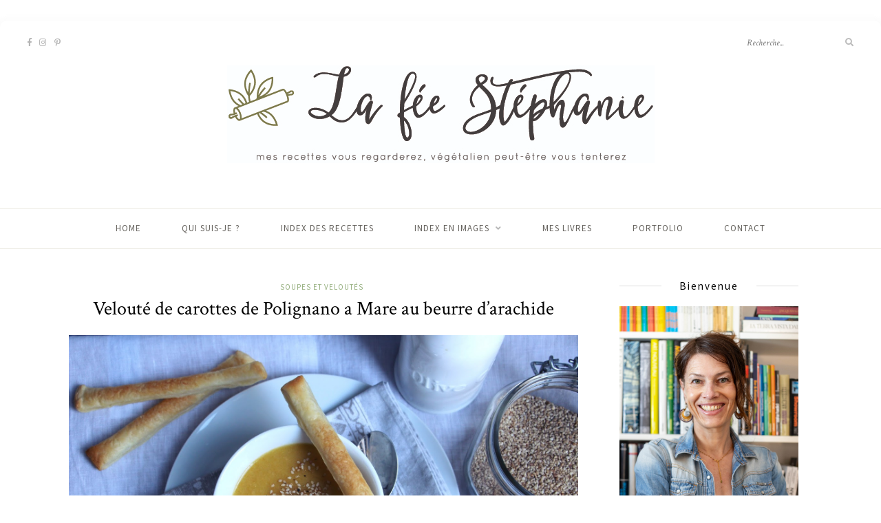

--- FILE ---
content_type: text/html; charset=UTF-8
request_url: https://www.lafeestephanie.com/2017/12/veloute-de-carottes-de-polignano-mare.html
body_size: 23410
content:
<!DOCTYPE html>
<html lang="fr-FR">
<head>

	<meta charset="UTF-8">
	<meta http-equiv="X-UA-Compatible" content="IE=edge">
	<meta name="viewport" content="width=device-width, initial-scale=1">

	<link rel="profile" href="http://gmpg.org/xfn/11" />
	
	<link rel="pingback" href="https://www.lafeestephanie.com/xmlrpc.php" />

	<meta name='robots' content='index, follow, max-image-preview:large, max-snippet:-1, max-video-preview:-1' />
	<style>img:is([sizes="auto" i], [sizes^="auto," i]) { contain-intrinsic-size: 3000px 1500px }</style>
	
	<!-- This site is optimized with the Yoast SEO plugin v23.9 - https://yoast.com/wordpress/plugins/seo/ -->
	<title>Velouté de carottes de Polignano a Mare au beurre d&#039;arachide - La f&eacute;e St&eacute;phanie</title>
	<link rel="canonical" href="https://www.lafeestephanie.com/2017/12/veloute-de-carottes-de-polignano-mare.html" />
	<meta property="og:locale" content="fr_FR" />
	<meta property="og:type" content="article" />
	<meta property="og:title" content="Velouté de carottes de Polignano a Mare au beurre d&#039;arachide - La f&eacute;e St&eacute;phanie" />
	<meta property="og:description" content="On me demande souvent d&#8217;où je trouve toutes ces idées pour cuisiner et présenter chaque jour de nouvelles recettes. Je sais rarement le matin même ce dont sera composé le repas de midi. J&#8217;aime faire mes courses chaque jour, notamment pour les produits frais. Ce matin, j&#8217;ai trouvé de superbes carottes de Polignano et j&#8217;ai profité d&#8217;une promotion sur le beurre d&#8217;arachide au magasin bio.&nbsp; Les carottes de Polignano sont cultivées comme leur nom l&#8217;indique à Polignano a Mare, près de chez moi (au Sud de Bari dans les Pouilles). Les fruits et les légumes qui y poussent sont une vraie merveille. Ces carottes de couleur violette, jaune ou orange ne sont cultivées qu&#8217;ici selon les techniques de production traditionnelles. Belles à voir, mais surtout à manger, elles ont une saveur incroyable, elles sont parfumées, juteuses et sucrées. Très prisées dans les restaurants, je ne résiste pas dès que j&#8217;en trouve. D&#8217;un point de vue écologique, je ne vous conseille pas d&#8217;en acheter en France (même si je doute qu&#8217;on puisse en trouver), mais d&#8217;opter pour d&#8217;autres variétés de carottes sur les marchés. On privilégie toujours les légumes à km zéro pour conserver le plus de vitamines possible et limiter [&hellip;]" />
	<meta property="og:url" content="https://www.lafeestephanie.com/2017/12/veloute-de-carottes-de-polignano-mare.html" />
	<meta property="og:site_name" content="La f&eacute;e St&eacute;phanie" />
	<meta property="article:published_time" content="2017-12-16T14:31:00+00:00" />
	<meta property="article:modified_time" content="2025-09-26T19:00:22+00:00" />
	<meta property="og:image" content="https://www.lafeestephanie.com/wp-content/uploads/2017/12/32Bcon2Blogo-3-1.jpg" />
	<meta property="og:image:width" content="1067" />
	<meta property="og:image:height" content="1600" />
	<meta property="og:image:type" content="image/jpeg" />
	<meta name="author" content="stephanie" />
	<meta name="twitter:card" content="summary_large_image" />
	<meta name="twitter:label1" content="Écrit par" />
	<meta name="twitter:data1" content="stephanie" />
	<meta name="twitter:label2" content="Durée de lecture estimée" />
	<meta name="twitter:data2" content="5 minutes" />
	<script type="application/ld+json" class="yoast-schema-graph">{"@context":"https://schema.org","@graph":[{"@type":"Article","@id":"https://www.lafeestephanie.com/2017/12/veloute-de-carottes-de-polignano-mare.html#article","isPartOf":{"@id":"https://www.lafeestephanie.com/2017/12/veloute-de-carottes-de-polignano-mare.html"},"author":{"name":"stephanie","@id":"https://www.lafeestephanie.com/#/schema/person/4dd7e28bcc50033670d9e93f0bb40fa2"},"headline":"Velouté de carottes de Polignano a Mare au beurre d&#8217;arachide","datePublished":"2017-12-16T14:31:00+00:00","dateModified":"2025-09-26T19:00:22+00:00","mainEntityOfPage":{"@id":"https://www.lafeestephanie.com/2017/12/veloute-de-carottes-de-polignano-mare.html"},"wordCount":464,"commentCount":4,"publisher":{"@id":"https://www.lafeestephanie.com/#/schema/person/4dd7e28bcc50033670d9e93f0bb40fa2"},"image":{"@id":"https://www.lafeestephanie.com/2017/12/veloute-de-carottes-de-polignano-mare.html#primaryimage"},"thumbnailUrl":"https://www.lafeestephanie.com/wp-content/uploads/2017/12/32Bcon2Blogo-3-1.jpg","keywords":["carotte"],"articleSection":["Soupes et veloutés"],"inLanguage":"fr-FR","potentialAction":[{"@type":"CommentAction","name":"Comment","target":["https://www.lafeestephanie.com/2017/12/veloute-de-carottes-de-polignano-mare.html#respond"]}]},{"@type":"WebPage","@id":"https://www.lafeestephanie.com/2017/12/veloute-de-carottes-de-polignano-mare.html","url":"https://www.lafeestephanie.com/2017/12/veloute-de-carottes-de-polignano-mare.html","name":"Velouté de carottes de Polignano a Mare au beurre d'arachide - La f&eacute;e St&eacute;phanie","isPartOf":{"@id":"https://www.lafeestephanie.com/#website"},"primaryImageOfPage":{"@id":"https://www.lafeestephanie.com/2017/12/veloute-de-carottes-de-polignano-mare.html#primaryimage"},"image":{"@id":"https://www.lafeestephanie.com/2017/12/veloute-de-carottes-de-polignano-mare.html#primaryimage"},"thumbnailUrl":"https://www.lafeestephanie.com/wp-content/uploads/2017/12/32Bcon2Blogo-3-1.jpg","datePublished":"2017-12-16T14:31:00+00:00","dateModified":"2025-09-26T19:00:22+00:00","breadcrumb":{"@id":"https://www.lafeestephanie.com/2017/12/veloute-de-carottes-de-polignano-mare.html#breadcrumb"},"inLanguage":"fr-FR","potentialAction":[{"@type":"ReadAction","target":["https://www.lafeestephanie.com/2017/12/veloute-de-carottes-de-polignano-mare.html"]}]},{"@type":"ImageObject","inLanguage":"fr-FR","@id":"https://www.lafeestephanie.com/2017/12/veloute-de-carottes-de-polignano-mare.html#primaryimage","url":"https://www.lafeestephanie.com/wp-content/uploads/2017/12/32Bcon2Blogo-3-1.jpg","contentUrl":"https://www.lafeestephanie.com/wp-content/uploads/2017/12/32Bcon2Blogo-3-1.jpg","width":1067,"height":1600},{"@type":"BreadcrumbList","@id":"https://www.lafeestephanie.com/2017/12/veloute-de-carottes-de-polignano-mare.html#breadcrumb","itemListElement":[{"@type":"ListItem","position":1,"name":"Home","item":"https://www.lafeestephanie.com/"},{"@type":"ListItem","position":2,"name":"Velouté de carottes de Polignano a Mare au beurre d&#8217;arachide"}]},{"@type":"WebSite","@id":"https://www.lafeestephanie.com/#website","url":"https://www.lafeestephanie.com/","name":"La fée Stéphanie","description":"Recettes v&eacute;g&eacute;taliennes, v&eacute;g&eacute;tariennes, faciles et rapides, illustr&eacute;es en photos &eacute;tape par &eacute;tape.","publisher":{"@id":"https://www.lafeestephanie.com/#/schema/person/4dd7e28bcc50033670d9e93f0bb40fa2"},"potentialAction":[{"@type":"SearchAction","target":{"@type":"EntryPoint","urlTemplate":"https://www.lafeestephanie.com/?s={search_term_string}"},"query-input":{"@type":"PropertyValueSpecification","valueRequired":true,"valueName":"search_term_string"}}],"inLanguage":"fr-FR"},{"@type":["Person","Organization"],"@id":"https://www.lafeestephanie.com/#/schema/person/4dd7e28bcc50033670d9e93f0bb40fa2","name":"stephanie","image":{"@type":"ImageObject","inLanguage":"fr-FR","@id":"https://www.lafeestephanie.com/#/schema/person/image/","url":"https://www.lafeestephanie.com/wp-content/uploads/2024/11/LOGO-HAUTE-DEF.png","contentUrl":"https://www.lafeestephanie.com/wp-content/uploads/2024/11/LOGO-HAUTE-DEF.png","width":1080,"height":1080,"caption":"stephanie"},"logo":{"@id":"https://www.lafeestephanie.com/#/schema/person/image/"},"url":"https://www.lafeestephanie.com/author/stephanie"}]}</script>
	<!-- / Yoast SEO plugin. -->


<link rel="alternate" type="application/rss+xml" title="La f&eacute;e St&eacute;phanie &raquo; Flux" href="https://www.lafeestephanie.com/feed" />
<link rel="alternate" type="application/rss+xml" title="La f&eacute;e St&eacute;phanie &raquo; Flux des commentaires" href="https://www.lafeestephanie.com/comments/feed" />
<script type="text/javascript" id="wpp-js" src="https://www.lafeestephanie.com/wp-content/plugins/wordpress-popular-posts/assets/js/wpp.min.js?ver=7.3.6" data-sampling="0" data-sampling-rate="100" data-api-url="https://www.lafeestephanie.com/wp-json/wordpress-popular-posts" data-post-id="6564" data-token="ec9a56278c" data-lang="0" data-debug="0"></script>
<link rel="alternate" type="application/rss+xml" title="La f&eacute;e St&eacute;phanie &raquo; Velouté de carottes de Polignano a Mare au beurre d&#8217;arachide Flux des commentaires" href="https://www.lafeestephanie.com/2017/12/veloute-de-carottes-de-polignano-mare.html/feed" />
<script type="text/javascript">
/* <![CDATA[ */
window._wpemojiSettings = {"baseUrl":"https:\/\/s.w.org\/images\/core\/emoji\/16.0.1\/72x72\/","ext":".png","svgUrl":"https:\/\/s.w.org\/images\/core\/emoji\/16.0.1\/svg\/","svgExt":".svg","source":{"concatemoji":"https:\/\/www.lafeestephanie.com\/wp-includes\/js\/wp-emoji-release.min.js?ver=6.8.3"}};
/*! This file is auto-generated */
!function(s,n){var o,i,e;function c(e){try{var t={supportTests:e,timestamp:(new Date).valueOf()};sessionStorage.setItem(o,JSON.stringify(t))}catch(e){}}function p(e,t,n){e.clearRect(0,0,e.canvas.width,e.canvas.height),e.fillText(t,0,0);var t=new Uint32Array(e.getImageData(0,0,e.canvas.width,e.canvas.height).data),a=(e.clearRect(0,0,e.canvas.width,e.canvas.height),e.fillText(n,0,0),new Uint32Array(e.getImageData(0,0,e.canvas.width,e.canvas.height).data));return t.every(function(e,t){return e===a[t]})}function u(e,t){e.clearRect(0,0,e.canvas.width,e.canvas.height),e.fillText(t,0,0);for(var n=e.getImageData(16,16,1,1),a=0;a<n.data.length;a++)if(0!==n.data[a])return!1;return!0}function f(e,t,n,a){switch(t){case"flag":return n(e,"\ud83c\udff3\ufe0f\u200d\u26a7\ufe0f","\ud83c\udff3\ufe0f\u200b\u26a7\ufe0f")?!1:!n(e,"\ud83c\udde8\ud83c\uddf6","\ud83c\udde8\u200b\ud83c\uddf6")&&!n(e,"\ud83c\udff4\udb40\udc67\udb40\udc62\udb40\udc65\udb40\udc6e\udb40\udc67\udb40\udc7f","\ud83c\udff4\u200b\udb40\udc67\u200b\udb40\udc62\u200b\udb40\udc65\u200b\udb40\udc6e\u200b\udb40\udc67\u200b\udb40\udc7f");case"emoji":return!a(e,"\ud83e\udedf")}return!1}function g(e,t,n,a){var r="undefined"!=typeof WorkerGlobalScope&&self instanceof WorkerGlobalScope?new OffscreenCanvas(300,150):s.createElement("canvas"),o=r.getContext("2d",{willReadFrequently:!0}),i=(o.textBaseline="top",o.font="600 32px Arial",{});return e.forEach(function(e){i[e]=t(o,e,n,a)}),i}function t(e){var t=s.createElement("script");t.src=e,t.defer=!0,s.head.appendChild(t)}"undefined"!=typeof Promise&&(o="wpEmojiSettingsSupports",i=["flag","emoji"],n.supports={everything:!0,everythingExceptFlag:!0},e=new Promise(function(e){s.addEventListener("DOMContentLoaded",e,{once:!0})}),new Promise(function(t){var n=function(){try{var e=JSON.parse(sessionStorage.getItem(o));if("object"==typeof e&&"number"==typeof e.timestamp&&(new Date).valueOf()<e.timestamp+604800&&"object"==typeof e.supportTests)return e.supportTests}catch(e){}return null}();if(!n){if("undefined"!=typeof Worker&&"undefined"!=typeof OffscreenCanvas&&"undefined"!=typeof URL&&URL.createObjectURL&&"undefined"!=typeof Blob)try{var e="postMessage("+g.toString()+"("+[JSON.stringify(i),f.toString(),p.toString(),u.toString()].join(",")+"));",a=new Blob([e],{type:"text/javascript"}),r=new Worker(URL.createObjectURL(a),{name:"wpTestEmojiSupports"});return void(r.onmessage=function(e){c(n=e.data),r.terminate(),t(n)})}catch(e){}c(n=g(i,f,p,u))}t(n)}).then(function(e){for(var t in e)n.supports[t]=e[t],n.supports.everything=n.supports.everything&&n.supports[t],"flag"!==t&&(n.supports.everythingExceptFlag=n.supports.everythingExceptFlag&&n.supports[t]);n.supports.everythingExceptFlag=n.supports.everythingExceptFlag&&!n.supports.flag,n.DOMReady=!1,n.readyCallback=function(){n.DOMReady=!0}}).then(function(){return e}).then(function(){var e;n.supports.everything||(n.readyCallback(),(e=n.source||{}).concatemoji?t(e.concatemoji):e.wpemoji&&e.twemoji&&(t(e.twemoji),t(e.wpemoji)))}))}((window,document),window._wpemojiSettings);
/* ]]> */
</script>
<link rel='stylesheet' id='sbr_styles-css' href='https://www.lafeestephanie.com/wp-content/plugins/reviews-feed/assets/css/sbr-styles.min.css?ver=2.1.1' type='text/css' media='all' />
<link rel='stylesheet' id='sbi_styles-css' href='https://www.lafeestephanie.com/wp-content/plugins/instagram-feed/css/sbi-styles.min.css?ver=6.10.0' type='text/css' media='all' />
<style id='wp-emoji-styles-inline-css' type='text/css'>

	img.wp-smiley, img.emoji {
		display: inline !important;
		border: none !important;
		box-shadow: none !important;
		height: 1em !important;
		width: 1em !important;
		margin: 0 0.07em !important;
		vertical-align: -0.1em !important;
		background: none !important;
		padding: 0 !important;
	}
</style>
<link rel='stylesheet' id='wp-block-library-css' href='https://www.lafeestephanie.com/wp-includes/css/dist/block-library/style.min.css?ver=6.8.3' type='text/css' media='all' />
<style id='classic-theme-styles-inline-css' type='text/css'>
/*! This file is auto-generated */
.wp-block-button__link{color:#fff;background-color:#32373c;border-radius:9999px;box-shadow:none;text-decoration:none;padding:calc(.667em + 2px) calc(1.333em + 2px);font-size:1.125em}.wp-block-file__button{background:#32373c;color:#fff;text-decoration:none}
</style>
<style id='global-styles-inline-css' type='text/css'>
:root{--wp--preset--aspect-ratio--square: 1;--wp--preset--aspect-ratio--4-3: 4/3;--wp--preset--aspect-ratio--3-4: 3/4;--wp--preset--aspect-ratio--3-2: 3/2;--wp--preset--aspect-ratio--2-3: 2/3;--wp--preset--aspect-ratio--16-9: 16/9;--wp--preset--aspect-ratio--9-16: 9/16;--wp--preset--color--black: #000000;--wp--preset--color--cyan-bluish-gray: #abb8c3;--wp--preset--color--white: #ffffff;--wp--preset--color--pale-pink: #f78da7;--wp--preset--color--vivid-red: #cf2e2e;--wp--preset--color--luminous-vivid-orange: #ff6900;--wp--preset--color--luminous-vivid-amber: #fcb900;--wp--preset--color--light-green-cyan: #7bdcb5;--wp--preset--color--vivid-green-cyan: #00d084;--wp--preset--color--pale-cyan-blue: #8ed1fc;--wp--preset--color--vivid-cyan-blue: #0693e3;--wp--preset--color--vivid-purple: #9b51e0;--wp--preset--gradient--vivid-cyan-blue-to-vivid-purple: linear-gradient(135deg,rgba(6,147,227,1) 0%,rgb(155,81,224) 100%);--wp--preset--gradient--light-green-cyan-to-vivid-green-cyan: linear-gradient(135deg,rgb(122,220,180) 0%,rgb(0,208,130) 100%);--wp--preset--gradient--luminous-vivid-amber-to-luminous-vivid-orange: linear-gradient(135deg,rgba(252,185,0,1) 0%,rgba(255,105,0,1) 100%);--wp--preset--gradient--luminous-vivid-orange-to-vivid-red: linear-gradient(135deg,rgba(255,105,0,1) 0%,rgb(207,46,46) 100%);--wp--preset--gradient--very-light-gray-to-cyan-bluish-gray: linear-gradient(135deg,rgb(238,238,238) 0%,rgb(169,184,195) 100%);--wp--preset--gradient--cool-to-warm-spectrum: linear-gradient(135deg,rgb(74,234,220) 0%,rgb(151,120,209) 20%,rgb(207,42,186) 40%,rgb(238,44,130) 60%,rgb(251,105,98) 80%,rgb(254,248,76) 100%);--wp--preset--gradient--blush-light-purple: linear-gradient(135deg,rgb(255,206,236) 0%,rgb(152,150,240) 100%);--wp--preset--gradient--blush-bordeaux: linear-gradient(135deg,rgb(254,205,165) 0%,rgb(254,45,45) 50%,rgb(107,0,62) 100%);--wp--preset--gradient--luminous-dusk: linear-gradient(135deg,rgb(255,203,112) 0%,rgb(199,81,192) 50%,rgb(65,88,208) 100%);--wp--preset--gradient--pale-ocean: linear-gradient(135deg,rgb(255,245,203) 0%,rgb(182,227,212) 50%,rgb(51,167,181) 100%);--wp--preset--gradient--electric-grass: linear-gradient(135deg,rgb(202,248,128) 0%,rgb(113,206,126) 100%);--wp--preset--gradient--midnight: linear-gradient(135deg,rgb(2,3,129) 0%,rgb(40,116,252) 100%);--wp--preset--font-size--small: 13px;--wp--preset--font-size--medium: 20px;--wp--preset--font-size--large: 36px;--wp--preset--font-size--x-large: 42px;--wp--preset--spacing--20: 0.44rem;--wp--preset--spacing--30: 0.67rem;--wp--preset--spacing--40: 1rem;--wp--preset--spacing--50: 1.5rem;--wp--preset--spacing--60: 2.25rem;--wp--preset--spacing--70: 3.38rem;--wp--preset--spacing--80: 5.06rem;--wp--preset--shadow--natural: 6px 6px 9px rgba(0, 0, 0, 0.2);--wp--preset--shadow--deep: 12px 12px 50px rgba(0, 0, 0, 0.4);--wp--preset--shadow--sharp: 6px 6px 0px rgba(0, 0, 0, 0.2);--wp--preset--shadow--outlined: 6px 6px 0px -3px rgba(255, 255, 255, 1), 6px 6px rgba(0, 0, 0, 1);--wp--preset--shadow--crisp: 6px 6px 0px rgba(0, 0, 0, 1);}:where(.is-layout-flex){gap: 0.5em;}:where(.is-layout-grid){gap: 0.5em;}body .is-layout-flex{display: flex;}.is-layout-flex{flex-wrap: wrap;align-items: center;}.is-layout-flex > :is(*, div){margin: 0;}body .is-layout-grid{display: grid;}.is-layout-grid > :is(*, div){margin: 0;}:where(.wp-block-columns.is-layout-flex){gap: 2em;}:where(.wp-block-columns.is-layout-grid){gap: 2em;}:where(.wp-block-post-template.is-layout-flex){gap: 1.25em;}:where(.wp-block-post-template.is-layout-grid){gap: 1.25em;}.has-black-color{color: var(--wp--preset--color--black) !important;}.has-cyan-bluish-gray-color{color: var(--wp--preset--color--cyan-bluish-gray) !important;}.has-white-color{color: var(--wp--preset--color--white) !important;}.has-pale-pink-color{color: var(--wp--preset--color--pale-pink) !important;}.has-vivid-red-color{color: var(--wp--preset--color--vivid-red) !important;}.has-luminous-vivid-orange-color{color: var(--wp--preset--color--luminous-vivid-orange) !important;}.has-luminous-vivid-amber-color{color: var(--wp--preset--color--luminous-vivid-amber) !important;}.has-light-green-cyan-color{color: var(--wp--preset--color--light-green-cyan) !important;}.has-vivid-green-cyan-color{color: var(--wp--preset--color--vivid-green-cyan) !important;}.has-pale-cyan-blue-color{color: var(--wp--preset--color--pale-cyan-blue) !important;}.has-vivid-cyan-blue-color{color: var(--wp--preset--color--vivid-cyan-blue) !important;}.has-vivid-purple-color{color: var(--wp--preset--color--vivid-purple) !important;}.has-black-background-color{background-color: var(--wp--preset--color--black) !important;}.has-cyan-bluish-gray-background-color{background-color: var(--wp--preset--color--cyan-bluish-gray) !important;}.has-white-background-color{background-color: var(--wp--preset--color--white) !important;}.has-pale-pink-background-color{background-color: var(--wp--preset--color--pale-pink) !important;}.has-vivid-red-background-color{background-color: var(--wp--preset--color--vivid-red) !important;}.has-luminous-vivid-orange-background-color{background-color: var(--wp--preset--color--luminous-vivid-orange) !important;}.has-luminous-vivid-amber-background-color{background-color: var(--wp--preset--color--luminous-vivid-amber) !important;}.has-light-green-cyan-background-color{background-color: var(--wp--preset--color--light-green-cyan) !important;}.has-vivid-green-cyan-background-color{background-color: var(--wp--preset--color--vivid-green-cyan) !important;}.has-pale-cyan-blue-background-color{background-color: var(--wp--preset--color--pale-cyan-blue) !important;}.has-vivid-cyan-blue-background-color{background-color: var(--wp--preset--color--vivid-cyan-blue) !important;}.has-vivid-purple-background-color{background-color: var(--wp--preset--color--vivid-purple) !important;}.has-black-border-color{border-color: var(--wp--preset--color--black) !important;}.has-cyan-bluish-gray-border-color{border-color: var(--wp--preset--color--cyan-bluish-gray) !important;}.has-white-border-color{border-color: var(--wp--preset--color--white) !important;}.has-pale-pink-border-color{border-color: var(--wp--preset--color--pale-pink) !important;}.has-vivid-red-border-color{border-color: var(--wp--preset--color--vivid-red) !important;}.has-luminous-vivid-orange-border-color{border-color: var(--wp--preset--color--luminous-vivid-orange) !important;}.has-luminous-vivid-amber-border-color{border-color: var(--wp--preset--color--luminous-vivid-amber) !important;}.has-light-green-cyan-border-color{border-color: var(--wp--preset--color--light-green-cyan) !important;}.has-vivid-green-cyan-border-color{border-color: var(--wp--preset--color--vivid-green-cyan) !important;}.has-pale-cyan-blue-border-color{border-color: var(--wp--preset--color--pale-cyan-blue) !important;}.has-vivid-cyan-blue-border-color{border-color: var(--wp--preset--color--vivid-cyan-blue) !important;}.has-vivid-purple-border-color{border-color: var(--wp--preset--color--vivid-purple) !important;}.has-vivid-cyan-blue-to-vivid-purple-gradient-background{background: var(--wp--preset--gradient--vivid-cyan-blue-to-vivid-purple) !important;}.has-light-green-cyan-to-vivid-green-cyan-gradient-background{background: var(--wp--preset--gradient--light-green-cyan-to-vivid-green-cyan) !important;}.has-luminous-vivid-amber-to-luminous-vivid-orange-gradient-background{background: var(--wp--preset--gradient--luminous-vivid-amber-to-luminous-vivid-orange) !important;}.has-luminous-vivid-orange-to-vivid-red-gradient-background{background: var(--wp--preset--gradient--luminous-vivid-orange-to-vivid-red) !important;}.has-very-light-gray-to-cyan-bluish-gray-gradient-background{background: var(--wp--preset--gradient--very-light-gray-to-cyan-bluish-gray) !important;}.has-cool-to-warm-spectrum-gradient-background{background: var(--wp--preset--gradient--cool-to-warm-spectrum) !important;}.has-blush-light-purple-gradient-background{background: var(--wp--preset--gradient--blush-light-purple) !important;}.has-blush-bordeaux-gradient-background{background: var(--wp--preset--gradient--blush-bordeaux) !important;}.has-luminous-dusk-gradient-background{background: var(--wp--preset--gradient--luminous-dusk) !important;}.has-pale-ocean-gradient-background{background: var(--wp--preset--gradient--pale-ocean) !important;}.has-electric-grass-gradient-background{background: var(--wp--preset--gradient--electric-grass) !important;}.has-midnight-gradient-background{background: var(--wp--preset--gradient--midnight) !important;}.has-small-font-size{font-size: var(--wp--preset--font-size--small) !important;}.has-medium-font-size{font-size: var(--wp--preset--font-size--medium) !important;}.has-large-font-size{font-size: var(--wp--preset--font-size--large) !important;}.has-x-large-font-size{font-size: var(--wp--preset--font-size--x-large) !important;}
:where(.wp-block-post-template.is-layout-flex){gap: 1.25em;}:where(.wp-block-post-template.is-layout-grid){gap: 1.25em;}
:where(.wp-block-columns.is-layout-flex){gap: 2em;}:where(.wp-block-columns.is-layout-grid){gap: 2em;}
:root :where(.wp-block-pullquote){font-size: 1.5em;line-height: 1.6;}
</style>
<link rel='stylesheet' id='contact-form-7-css' href='https://www.lafeestephanie.com/wp-content/plugins/contact-form-7/includes/css/styles.css?ver=6.1.4' type='text/css' media='all' />
<style id='contact-form-7-inline-css' type='text/css'>
.wpcf7 .wpcf7-recaptcha iframe {margin-bottom: 0;}.wpcf7 .wpcf7-recaptcha[data-align="center"] > div {margin: 0 auto;}.wpcf7 .wpcf7-recaptcha[data-align="right"] > div {margin: 0 0 0 auto;}
</style>
<link rel='stylesheet' id='jpibfi-style-css' href='https://www.lafeestephanie.com/wp-content/plugins/jquery-pin-it-button-for-images/css/client.css?ver=3.0.6' type='text/css' media='all' />
<link rel='stylesheet' id='solopine-recipe-card-css' href='https://www.lafeestephanie.com/wp-content/plugins/solopine-recipe//solopine-recipe-card.css?ver=1.1' type='text/css' media='all' />
<link rel='stylesheet' id='wp-postratings-css' href='https://www.lafeestephanie.com/wp-content/plugins/wp-postratings/css/postratings-css.css?ver=1.91.2' type='text/css' media='all' />
<link rel='stylesheet' id='wordpress-popular-posts-css-css' href='https://www.lafeestephanie.com/wp-content/plugins/wordpress-popular-posts/assets/css/wpp.css?ver=7.3.6' type='text/css' media='all' />
<link rel='stylesheet' id='sprout_spoon_style-css' href='https://www.lafeestephanie.com/wp-content/themes/sprout-spoon/style.css?ver=1.5' type='text/css' media='all' />
<style id='sprout_spoon_style-inline-css' type='text/css'>
#wrapper { margin-top: px; }#wrapper { border-radius: px; }#header { border-radius: px; px 0 0 }
</style>
<link rel='stylesheet' id='fontawesome-css' href='https://www.lafeestephanie.com/wp-content/themes/sprout-spoon/css/fontawesome-all.min.css?ver=6.8.3' type='text/css' media='all' />
<link rel='stylesheet' id='bxslider-css-css' href='https://www.lafeestephanie.com/wp-content/themes/sprout-spoon/css/jquery.bxslider.css?ver=6.8.3' type='text/css' media='all' />
<link rel='stylesheet' id='sprout_spoon_respon-css' href='https://www.lafeestephanie.com/wp-content/themes/sprout-spoon/css/responsive.css?ver=6.8.3' type='text/css' media='all' />
<link rel='stylesheet' id='sprout_spoon_fonts_url_fonts-css' href='https://fonts.googleapis.com/css?family=Source+Sans+Pro%3A400%2C600%2C700%2C400italic%2C700italic%7CCrimson+Text%3A400%2C700%2C700italic%2C400italic%26subset%3Dlatin%2Clatin-ext&#038;ver=1.4' type='text/css' media='all' />
<link rel='stylesheet' id='wp_mailjet_form_builder_widget-widget-front-styles-css' href='https://www.lafeestephanie.com/wp-content/plugins/mailjet-for-wordpress/src/widgetformbuilder/css/front-widget.css?ver=6.1.6' type='text/css' media='all' />
<link rel='stylesheet' id='newsletter-css' href='https://www.lafeestephanie.com/wp-content/plugins/newsletter/style.css?ver=9.1.0' type='text/css' media='all' />
<script type="text/javascript" src="https://www.lafeestephanie.com/wp-includes/js/jquery/jquery.min.js?ver=3.7.1" id="jquery-core-js"></script>
<script type="text/javascript" src="https://www.lafeestephanie.com/wp-includes/js/jquery/jquery-migrate.min.js?ver=3.4.1" id="jquery-migrate-js"></script>
<link rel="https://api.w.org/" href="https://www.lafeestephanie.com/wp-json/" /><link rel="alternate" title="JSON" type="application/json" href="https://www.lafeestephanie.com/wp-json/wp/v2/posts/6564" /><link rel="EditURI" type="application/rsd+xml" title="RSD" href="https://www.lafeestephanie.com/xmlrpc.php?rsd" />
<meta name="generator" content="WordPress 6.8.3" />
<link rel='shortlink' href='https://www.lafeestephanie.com/?p=6564' />
<link rel="alternate" title="oEmbed (JSON)" type="application/json+oembed" href="https://www.lafeestephanie.com/wp-json/oembed/1.0/embed?url=https%3A%2F%2Fwww.lafeestephanie.com%2F2017%2F12%2Fveloute-de-carottes-de-polignano-mare.html" />
<link rel="alternate" title="oEmbed (XML)" type="text/xml+oembed" href="https://www.lafeestephanie.com/wp-json/oembed/1.0/embed?url=https%3A%2F%2Fwww.lafeestephanie.com%2F2017%2F12%2Fveloute-de-carottes-de-polignano-mare.html&#038;format=xml" />
<style type="text/css">
	a.pinit-button.custom span {
		}

	.pinit-hover {
		opacity: 0.8 !important;
		filter: alpha(opacity=80) !important;
	}
	a.pinit-button {
	border-bottom: 0 !important;
	box-shadow: none !important;
	margin-bottom: 0 !important;
}
a.pinit-button::after {
    display: none;
}</style>
		
<!-- Lara's Google Analytics - https://www.xtraorbit.com/wordpress-google-analytics-dashboard-widget/ -->
<script async src="https://www.googletagmanager.com/gtag/js?id=G-6K7JHY9H12"></script>
<script>
  window.dataLayer = window.dataLayer || [];
  function gtag(){dataLayer.push(arguments);}
  gtag('js', new Date());
  gtag('config', 'G-6K7JHY9H12');
</script>

    <style type="text/css">
	
																																												    </style>
                <style id="wpp-loading-animation-styles">@-webkit-keyframes bgslide{from{background-position-x:0}to{background-position-x:-200%}}@keyframes bgslide{from{background-position-x:0}to{background-position-x:-200%}}.wpp-widget-block-placeholder,.wpp-shortcode-placeholder{margin:0 auto;width:60px;height:3px;background:#dd3737;background:linear-gradient(90deg,#dd3737 0%,#571313 10%,#dd3737 100%);background-size:200% auto;border-radius:3px;-webkit-animation:bgslide 1s infinite linear;animation:bgslide 1s infinite linear}</style>
            		<style type="text/css" id="wp-custom-css">
			div#wpcf7-f27109-p17494-o1 input[type=text],div#wpcf7-f27109-p17494-o1 input[type=email],
div#wpcf7-f27109-p17494-o1 textarea {
    width: 100%;
	font-size: 15px;
}

div#wpcf7-f27109-p17494-o1 input[type=submit] {
	margin-top: 30px;
}
.page-id-17494 form.contact-form {
    display: none;
}
div#wpcf7-f27109-p17494-o1 .wpcf7-response-output {
	  margin: 1em 0.5em 1em;
}
.widget-title {
    text-transform: none;
    letter-spacing: 2px;
    color: #000;
    background: #fff;
    font-size: 15px;
    font-weight: 400;
    position: relative;
    top: -26px;
    left: 0;
    display: table;
    overflow: hidden;
    width: 100%;
    border-bottom: none;
    text-align: center;
    white-space: nowrap;
    -webkit-transform: translateY(-50%);
    -moz-transform: translateY(-50%);
    -ms-transform: translateY(-50%);
    -o-transform: translateY(-50%);
    transform: translateY(-50%);
    margin-top: 0;
    margin-bottom: -15px;
}
#wpp-2 .wpp-notice{
display: none;	
}		</style>
			
	<!-- Global site tag (gtag.js) - Google Analytics -->
<script async src="https://www.googletagmanager.com/gtag/js?id=G-D3X1DVR0DH"></script>
<script>
  window.dataLayer = window.dataLayer || [];
  function gtag(){dataLayer.push(arguments);}
  gtag('js', new Date());

  gtag('config', 'G-D3X1DVR0DH');
</script>

	
</head>

<body class="wp-singular post-template-default single single-post postid-6564 single-format-standard wp-theme-sprout-spoon">
	
	<div id="wrapper">
	
		<header id="header">
		
			<div class="container">
				
								<div id="top-social">
						<a href="https://facebook.com/lafeestephanie" target="_blank"><i class="fab fa-facebook-f"></i></a>		<a href="https://instagram.com/lafeestephanie/" target="_blank"><i class="fab fa-instagram"></i></a>	<a href="https://pinterest.com/lafeestephanie" target="_blank"><i class="fab fa-pinterest-p"></i></a>														</div>
								
				<div id="logo">
											
													<h2><a href="https://www.lafeestephanie.com/"><img src="https://www.lafeestephanie.com/wp-content/uploads/2023/05/LFS-Logo-print.jpg" alt="La f&eacute;e St&eacute;phanie" /></a></h2>
												
									</div>
				
								<div id="top-search">
					<form role="search" method="get" id="searchform" action="https://www.lafeestephanie.com/">
		<input type="text" placeholder="Recherche..." name="s" id="s" />
		<i class="fas fa-search"></i>
</form>				</div>
							
			</div>
		
		</header>
		
		<nav id="navigation">
			
			<div class="container">
				
				<div id="nav-wrapper">
					<ul id="menu-menu-1" class="menu"><li id="menu-item-17837" class="menu-item menu-item-type-custom menu-item-object-custom menu-item-home menu-item-17837"><a href="https://www.lafeestephanie.com/">Home</a></li>
<li id="menu-item-17848" class="menu-item menu-item-type-custom menu-item-object-custom menu-item-17848"><a href="https://www.lafeestephanie.com/2015/03/1-2-3-cest-parti-je-clique-pour-une.html">Qui suis-je ?</a></li>
<li id="menu-item-17851" class="menu-item menu-item-type-post_type menu-item-object-page menu-item-17851"><a href="https://www.lafeestephanie.com/index-recettes">Index des recettes</a></li>
<li id="menu-item-17852" class="menu-item menu-item-type-post_type menu-item-object-page menu-item-has-children menu-item-17852"><a href="https://www.lafeestephanie.com/index-images">Index en images</a>
<ul class="sub-menu">
	<li id="menu-item-21416" class="menu-item menu-item-type-taxonomy menu-item-object-category menu-item-21416"><a href="https://www.lafeestephanie.com/category/recettes-en-video">Recettes en vidéo</a></li>
</ul>
</li>
<li id="menu-item-17847" class="menu-item menu-item-type-custom menu-item-object-custom menu-item-17847"><a href="https://www.lafeestephanie.com/category/livres-ebooks">Mes livres</a></li>
<li id="menu-item-31532" class="menu-item menu-item-type-post_type menu-item-object-post menu-item-31532"><a href="https://www.lafeestephanie.com/2022/07/portfolio.html">Portfolio</a></li>
<li id="menu-item-17838" class="menu-item menu-item-type-post_type menu-item-object-page menu-item-17838"><a href="https://www.lafeestephanie.com/contact_26">Contact</a></li>
</ul>				</div>
				
				<div class="menu-mobile"></div>
				
					<div id="mobile-social">
							<a href="https://facebook.com/lafeestephanie" target="_blank"><i class="fab fa-facebook-f"></i></a>		<a href="https://instagram.com/lafeestephanie/" target="_blank"><i class="fab fa-instagram"></i></a>	<a href="https://pinterest.com/lafeestephanie" target="_blank"><i class="fab fa-pinterest-p"></i></a>															</div>
				
			</div>
			
		</nav>	
		
	<div class="container">
		
		<div id="content">
		
			<div id="main" >
			
								
					<article id="post-6564" class="post-6564 post type-post status-publish format-standard has-post-thumbnail hentry category-soupes-et-veloutes tag-carotte">
	
	<div class="post-header">
		
				<span class="cat"><a href="https://www.lafeestephanie.com/category/soupes-et-veloutes" rel="category tag">Soupes et veloutés</a></span>
				
					<h1 class="entry-title">Velouté de carottes de Polignano a Mare au beurre d&#8217;arachide</h1>
				
				
	</div>
	
			
							
							
						
		
	<div class="post-entry">
		
								
						
			<input class="jpibfi" type="hidden"><p><img decoding="async" loading="lazy" src="https://www.lafeestephanie.com/wp-content/uploads/2017/12/12Bcon2Blogo-2.jpg" data-jpibfi-post-excerpt="" data-jpibfi-post-url="https://www.lafeestephanie.com/2017/12/veloute-de-carottes-de-polignano-mare.html" data-jpibfi-post-title="Velouté de carottes de Polignano a Mare au beurre d&#8217;arachide" data-jpibfi-src="https://www.lafeestephanie.com/wp-content/uploads/2017/12/12Bcon2Blogo-2.jpg" ></p>
<p>On me demande souvent d&#8217;où je trouve toutes ces idées pour cuisiner et présenter chaque jour de nouvelles recettes. Je sais rarement le matin même ce dont sera composé le repas de midi. J&#8217;aime faire mes courses chaque jour, notamment pour les produits frais. Ce matin, j&#8217;ai trouvé de superbes carottes de <em>Polignano </em>et j&#8217;ai profité d&#8217;une promotion sur le beurre d&#8217;arachide au magasin bio.&nbsp;</p>
<p><!-- more --></p>
<p>Les carottes de Polignano sont cultivées comme leur nom l&#8217;indique à <em>Polignano a Mare</em>, près de chez moi (au Sud de Bari dans les Pouilles). Les fruits et les légumes qui y poussent sont une vraie merveille. Ces carottes de couleur violette, jaune ou orange ne sont cultivées qu&#8217;ici selon les techniques de production traditionnelles. Belles à voir, mais surtout à manger, elles ont une saveur incroyable, elles sont parfumées, juteuses et sucrées. Très prisées dans les restaurants, je ne résiste pas dès que j&#8217;en trouve. D&#8217;un point de vue écologique, je ne vous conseille pas d&#8217;en acheter en France (même si je doute qu&#8217;on puisse en trouver), mais d&#8217;opter pour d&#8217;autres variétés de carottes sur les marchés. On privilégie toujours les légumes à km zéro pour conserver le plus de vitamines possible et limiter la pollution. Quel que soit le type de carottes que vous choisirez, vous verrez qu&#8217;elles se marient incroyablement bien avec les purées d&#8217;oléagineux, notamment les amandes, les noix de cajou et les arachides.&nbsp;</p>
<p><img decoding="async" loading="lazy" src="https://www.lafeestephanie.com/wp-content/uploads/2017/12/32Bcon2Blogo-3.jpg" data-jpibfi-post-excerpt="" data-jpibfi-post-url="https://www.lafeestephanie.com/2017/12/veloute-de-carottes-de-polignano-mare.html" data-jpibfi-post-title="Velouté de carottes de Polignano a Mare au beurre d&#8217;arachide" data-jpibfi-src="https://www.lafeestephanie.com/wp-content/uploads/2017/12/32Bcon2Blogo-3.jpg" ></p>
<p><strong>Temps de préparation:&nbsp;</strong>10 minutes</p>
<p><strong>Temps de cuisson:&nbsp;</strong>30 minutes&nbsp;</p>
<p><strong>Ingrédients:</strong></p>
<ul>
<li>1 kg de carottes&nbsp;</li>
<li>2 pommes de terre de taille moyenne</li>
<li>1 échalote</li>
<li>2 c. à s. d&#8217;huile d&#8217;olive</li>
<li>1 l. de bouillon de légumes salé ou d&#8217;eau avec 2 c. à c. de bouillon concentré</li>
<li>2 c. à s. de beurre d&#8217;arachide</li>
</ul>
<p><strong>Pour garnir:</strong></p>
</p>
<ul>
<li>Poivre au moulin</li>
<li>Graines de sésame</li>
</ul>
<p class="separator"><img decoding="async" loading="lazy" src="https://www.lafeestephanie.com/wp-content/uploads/2017/12/IMG_20171206_130059_791.jpg" data-jpibfi-post-excerpt="" data-jpibfi-post-url="https://www.lafeestephanie.com/2017/12/veloute-de-carottes-de-polignano-mare.html" data-jpibfi-post-title="Velouté de carottes de Polignano a Mare au beurre d&#8217;arachide" data-jpibfi-src="https://www.lafeestephanie.com/wp-content/uploads/2017/12/IMG_20171206_130059_791.jpg" ></p>
<p><strong><br />
</strong></p>
<p><strong>Préparation:</strong></p>
</p>
<p>1. Éplucher et émincer l&#8217;échalote. La faire revenir dans une marmite avec 2 c. à s. d&#8217;huile d&#8217;olive.</p>
<p class="separator"><img decoding="async" loading="lazy" src="https://www.lafeestephanie.com/wp-content/uploads/2017/12/IMG_20171206_122934.jpg" data-jpibfi-post-excerpt="" data-jpibfi-post-url="https://www.lafeestephanie.com/2017/12/veloute-de-carottes-de-polignano-mare.html" data-jpibfi-post-title="Velouté de carottes de Polignano a Mare au beurre d&#8217;arachide" data-jpibfi-src="https://www.lafeestephanie.com/wp-content/uploads/2017/12/IMG_20171206_122934.jpg" ></p>
<p>2. Éplucher les pommes de terre. Brosser les carottes sous l&#8217;eau pour bien les nettoyer. Couper tous les légumes.</p>
<p class="separator"><img decoding="async" loading="lazy" src="https://www.lafeestephanie.com/wp-content/uploads/2017/12/IMG_20171206_123955.jpg" data-jpibfi-post-excerpt="" data-jpibfi-post-url="https://www.lafeestephanie.com/2017/12/veloute-de-carottes-de-polignano-mare.html" data-jpibfi-post-title="Velouté de carottes de Polignano a Mare au beurre d&#8217;arachide" data-jpibfi-src="https://www.lafeestephanie.com/wp-content/uploads/2017/12/IMG_20171206_123955.jpg" ></p>
<p>3. Verser les légumes dans la marmite, mélanger et laisser 2-3 minutes sur le feu avant d&#8217;ajouter le bouillon de légumes.</p>
<p class="separator"><img decoding="async" loading="lazy" src="https://www.lafeestephanie.com/wp-content/uploads/2017/12/IMG_20171206_124056.jpg" data-jpibfi-post-excerpt="" data-jpibfi-post-url="https://www.lafeestephanie.com/2017/12/veloute-de-carottes-de-polignano-mare.html" data-jpibfi-post-title="Velouté de carottes de Polignano a Mare au beurre d&#8217;arachide" data-jpibfi-src="https://www.lafeestephanie.com/wp-content/uploads/2017/12/IMG_20171206_124056.jpg" ></p>
<p><img decoding="async" loading="lazy" src="https://www.lafeestephanie.com/wp-content/uploads/2017/12/IMG_20171206_124309.jpg" data-jpibfi-post-excerpt="" data-jpibfi-post-url="https://www.lafeestephanie.com/2017/12/veloute-de-carottes-de-polignano-mare.html" data-jpibfi-post-title="Velouté de carottes de Polignano a Mare au beurre d&#8217;arachide" data-jpibfi-src="https://www.lafeestephanie.com/wp-content/uploads/2017/12/IMG_20171206_124309.jpg" ></p>
<p>4. Couvrir et porter à ébullition. Baisser alors le feu et laisser mijoter 25-30 minutes jusqu&#8217;à ce que les légumes soient bien tendres.&nbsp;</p>
<p class="separator"><img decoding="async" loading="lazy" src="https://www.lafeestephanie.com/wp-content/uploads/2017/12/IMG_20171206_132719.jpg" data-jpibfi-post-excerpt="" data-jpibfi-post-url="https://www.lafeestephanie.com/2017/12/veloute-de-carottes-de-polignano-mare.html" data-jpibfi-post-title="Velouté de carottes de Polignano a Mare au beurre d&#8217;arachide" data-jpibfi-src="https://www.lafeestephanie.com/wp-content/uploads/2017/12/IMG_20171206_132719.jpg" ></p>
<p>5. Mixer le tout avec le beurre d&#8217;arachide jusqu&#8217;à obtention d&#8217;un velouté lisse et sans morceaux.&nbsp;</p>
<p class="separator"><img decoding="async" loading="lazy" src="https://www.lafeestephanie.com/wp-content/uploads/2017/12/IMG_20171206_133034.jpg" data-jpibfi-post-excerpt="" data-jpibfi-post-url="https://www.lafeestephanie.com/2017/12/veloute-de-carottes-de-polignano-mare.html" data-jpibfi-post-title="Velouté de carottes de Polignano a Mare au beurre d&#8217;arachide" data-jpibfi-src="https://www.lafeestephanie.com/wp-content/uploads/2017/12/IMG_20171206_133034.jpg" ></p>
<p>Servir bien chaud avec des graines de sésame et du poivre au moulin.</p>
<p>Bon appétit!</p>
<p class="separator"><img decoding="async" loading="lazy" src="https://www.lafeestephanie.com/wp-content/uploads/2017/12/22Bcon2Blogo-3.jpg" data-jpibfi-post-excerpt="" data-jpibfi-post-url="https://www.lafeestephanie.com/2017/12/veloute-de-carottes-de-polignano-mare.html" data-jpibfi-post-title="Velouté de carottes de Polignano a Mare au beurre d&#8217;arachide" data-jpibfi-src="https://www.lafeestephanie.com/wp-content/uploads/2017/12/22Bcon2Blogo-3.jpg" ></p>
<p class="separator"><img decoding="async" loading="lazy" src="https://www.lafeestephanie.com/wp-content/uploads/2017/12/42Bcon2Blogo-3.jpg" data-jpibfi-post-excerpt="" data-jpibfi-post-url="https://www.lafeestephanie.com/2017/12/veloute-de-carottes-de-polignano-mare.html" data-jpibfi-post-title="Velouté de carottes de Polignano a Mare au beurre d&#8217;arachide" data-jpibfi-src="https://www.lafeestephanie.com/wp-content/uploads/2017/12/42Bcon2Blogo-3.jpg" ></p>
<p class="separator"><img decoding="async" loading="lazy" src="https://www.lafeestephanie.com/wp-content/uploads/2017/12/52Bcon2Blogo-3.jpg" data-jpibfi-post-excerpt="" data-jpibfi-post-url="https://www.lafeestephanie.com/2017/12/veloute-de-carottes-de-polignano-mare.html" data-jpibfi-post-title="Velouté de carottes de Polignano a Mare au beurre d&#8217;arachide" data-jpibfi-src="https://www.lafeestephanie.com/wp-content/uploads/2017/12/52Bcon2Blogo-3.jpg" ></p>
			
				
				
									<div class="post-tags">
				<a href="https://www.lafeestephanie.com/tag/carotte" rel="tag">carotte</a>			</div>
			
						
	</div>
	

	
		
	<div class="post-meta">
		
		<div class="meta-info">
			<span class="meta-text"><a href="https://www.lafeestephanie.com/2017/12/veloute-de-carottes-de-polignano-mare.html"><span class="published">décembre 16, 2017</span></a></span> 
			<span class="by">Par</span> <span class="meta-text"><span class="vcard author"><span class="fn"><a href="https://www.lafeestephanie.com/author/stephanie" title="Articles par stephanie" rel="author">stephanie</a></span></span></span>		</div>
		
				<div class="meta-comments">
			<a href="https://www.lafeestephanie.com/2017/12/veloute-de-carottes-de-polignano-mare.html#comments">4 <i class="far fa-comment"></i></a>		</div>
				
				<div class="post-share">
				
	<a target="_blank" href="https://www.facebook.com/sharer/sharer.php?u=https://www.lafeestephanie.com/2017/12/veloute-de-carottes-de-polignano-mare.html"><i class="fab fa-facebook-f"></i></a>
	<a target="_blank" href="https://twitter.com/intent/tweet?text=Check%20out%20this%20article:%20Velout%C3%A9+de+carottes+de+Polignano+a+Mare+au+beurre+d%E2%80%99arachide&url=https://www.lafeestephanie.com/2017/12/veloute-de-carottes-de-polignano-mare.html"><i class="fab fa-twitter"></i></a>
		<a data-pin-do="none" target="_blank" href="https://pinterest.com/pin/create/button/?url=https://www.lafeestephanie.com/2017/12/veloute-de-carottes-de-polignano-mare.html&media=https://www.lafeestephanie.com/wp-content/uploads/2017/12/32Bcon2Blogo-3-1.jpg&description=Velout%C3%A9+de+carottes+de+Polignano+a+Mare+au+beurre+d%E2%80%99arachide"><i class="fab fa-pinterest-p"></i></a>
	<a target="_blank" href="https://www.linkedin.com/shareArticle?mini=true&url=https://www.lafeestephanie.com/2017/12/veloute-de-carottes-de-polignano-mare.html&title=Velout%C3%A9+de+carottes+de+Polignano+a+Mare+au+beurre+d%E2%80%99arachide&summary=&source="><i class="fab fa-linkedin-in"></i></a>
	
		</div>
				
	</div>
		
				
				<div class="post-pagination">
	
		<a href="https://www.lafeestephanie.com/2017/12/veloute-de-chataignes-champignons-rotis.html" class="prev"><i class="fas fa-angle-left"></i> Velouté de châtaignes, champignons rôtis</a>
		
		<a href="https://www.lafeestephanie.com/2017/12/et-si-vous-offriez-des-pralines-pour.html" class="next">Et si vous offriez des pralinés pour les fêtes? Faites votre propre pralin et régalez-vous!! <i class="fas fa-angle-right"></i></a>
		
</div>
			
							
						<div class="post-related"><h4 class="block-heading">Vous pourriez aussi aimer</h4>
						<div class="item-related">
					
										<a href="https://www.lafeestephanie.com/2017/02/soupe-dorge-monde-et-legumes-dhiver.html"><input class="jpibfi" type="hidden"><img width="350" height="460" src="https://www.lafeestephanie.com/wp-content/uploads/2017/02/IMG_20170220_135303-1-350x460.jpg" class="attachment-sprout_spoon_misc-thumb size-sprout_spoon_misc-thumb wp-post-image" alt="" decoding="async" fetchpriority="high" data-jpibfi-post-excerpt="" data-jpibfi-post-url="https://www.lafeestephanie.com/2017/02/soupe-dorge-monde-et-legumes-dhiver.html" data-jpibfi-post-title="Soupe d&#8217;orge mondé et légumes d&#8217;hiver &#8211; l&#8217;orge mondé, la céréale minceur par excellence" data-jpibfi-src="https://www.lafeestephanie.com/wp-content/uploads/2017/02/IMG_20170220_135303-1-350x460.jpg" ></a>
										
					<h3><a href="https://www.lafeestephanie.com/2017/02/soupe-dorge-monde-et-legumes-dhiver.html">Soupe d&#8217;orge mondé et légumes d&#8217;hiver &#8211; l&#8217;orge mondé, la céréale minceur par excellence</a></h3>
					<span class="date">février 20, 2017</span>					
				</div>
						<div class="item-related">
					
										<a href="https://www.lafeestephanie.com/2020/11/minestra-di-ceci-neri-e-zucca-soupe-de.html"><input class="jpibfi" type="hidden"><img width="350" height="460" src="https://www.lafeestephanie.com/wp-content/uploads/2020/11/IMG_1642-350x460.jpg" class="attachment-sprout_spoon_misc-thumb size-sprout_spoon_misc-thumb wp-post-image" alt="" decoding="async" data-jpibfi-post-excerpt="" data-jpibfi-post-url="https://www.lafeestephanie.com/2020/11/minestra-di-ceci-neri-e-zucca-soupe-de.html" data-jpibfi-post-title="Minestra di ceci neri e zucca &#8211; Soupe de pois chiches noirs et de courge" data-jpibfi-src="https://www.lafeestephanie.com/wp-content/uploads/2020/11/IMG_1642-350x460.jpg" ></a>
										
					<h3><a href="https://www.lafeestephanie.com/2020/11/minestra-di-ceci-neri-e-zucca-soupe-de.html">Minestra di ceci neri e zucca &#8211; Soupe de pois chiches noirs et de courge</a></h3>
					<span class="date">novembre 6, 2020</span>					
				</div>
						<div class="item-related">
					
										<a href="https://www.lafeestephanie.com/2020/02/potee-de-chou-frise.html"><input class="jpibfi" type="hidden"><img width="350" height="460" src="https://www.lafeestephanie.com/wp-content/uploads/2020/02/4-con-logo-1-350x460.jpg" class="attachment-sprout_spoon_misc-thumb size-sprout_spoon_misc-thumb wp-post-image" alt="" decoding="async" data-jpibfi-post-excerpt="" data-jpibfi-post-url="https://www.lafeestephanie.com/2020/02/potee-de-chou-frise.html" data-jpibfi-post-title="Pôtée de chou frisé" data-jpibfi-src="https://www.lafeestephanie.com/wp-content/uploads/2020/02/4-con-logo-1-350x460.jpg" ></a>
										
					<h3><a href="https://www.lafeestephanie.com/2020/02/potee-de-chou-frise.html">Pôtée de chou frisé</a></h3>
					<span class="date">février 13, 2020</span>					
				</div>
		</div>			
	<div class="post-comments" id="comments">
	
	<h4 class="block-heading">4 commentaires</h4><div class='comments'>		<li class="comment even thread-even depth-1" id="comment-18167">
			
			<div class="thecomment">
						
				<div class="author-img">
					<img alt='' src='https://secure.gravatar.com/avatar/?s=60&#038;d=mm&#038;r=g' srcset='https://secure.gravatar.com/avatar/?s=120&#038;d=mm&#038;r=g 2x' class='avatar avatar-60 photo avatar-default' height='60' width='60' loading='lazy' decoding='async'/>				</div>
				
				<div class="comment-text">
					<span class="reply">
						<a rel="nofollow" class="comment-reply-link" href="#comment-18167" data-commentid="18167" data-postid="6564" data-belowelement="comment-18167" data-respondelement="respond" data-replyto="Répondre à Anonyme" aria-label="Répondre à Anonyme">Répondre</a>											</span>
					<h6 class="author">Anonyme</h6>
					<span class="date">janvier 21, 2019 à 11:53 am</span>
										<p>Bonjour Stéphanie, </p>
<p>Velouté rèalisé hier soir et ce fut un regal.<br />
J&#39;ai oublié  de te faire savoir que j&#39;ai fait deux brioches et les deux ont été validées<br />
Passé une bonne semaine<br />
A bientôt </p>
<p>Biz<br />
Lise de  Nîmes </p>
				</div>
						
			</div>
			
			
		</li>

		<ul class="children">
		<li class="comment byuser comment-author-stephanie bypostauthor odd alt depth-2" id="comment-18168">
			
			<div class="thecomment">
						
				<div class="author-img">
					<img alt='' src='https://secure.gravatar.com/avatar/228761b3eb7927006187f60263733d5da88fed41352fd8ddfa9a5df7282316ed?s=60&#038;d=mm&#038;r=g' srcset='https://secure.gravatar.com/avatar/228761b3eb7927006187f60263733d5da88fed41352fd8ddfa9a5df7282316ed?s=120&#038;d=mm&#038;r=g 2x' class='avatar avatar-60 photo' height='60' width='60' loading='lazy' decoding='async'/>				</div>
				
				<div class="comment-text">
					<span class="reply">
						<a rel="nofollow" class="comment-reply-link" href="#comment-18168" data-commentid="18168" data-postid="6564" data-belowelement="comment-18168" data-respondelement="respond" data-replyto="Répondre à Stephanie" aria-label="Répondre à Stephanie">Répondre</a>											</span>
					<h6 class="author">Stephanie</h6>
					<span class="date">janvier 21, 2019 à 3:25 pm</span>
										<p>Super!!! Je suis ravie que la recette te plaise!<br />
Je te souhaite également une belle semaine, à bientôt 🙂</p>
				</div>
						
			</div>
			
			
		</li>

		</li><!-- #comment-## -->
</ul><!-- .children -->
</li><!-- #comment-## -->
		<li class="comment even thread-odd thread-alt depth-1" id="comment-18169">
			
			<div class="thecomment">
						
				<div class="author-img">
					<img alt='' src='https://secure.gravatar.com/avatar/?s=60&#038;d=mm&#038;r=g' srcset='https://secure.gravatar.com/avatar/?s=120&#038;d=mm&#038;r=g 2x' class='avatar avatar-60 photo avatar-default' height='60' width='60' loading='lazy' decoding='async'/>				</div>
				
				<div class="comment-text">
					<span class="reply">
						<a rel="nofollow" class="comment-reply-link" href="#comment-18169" data-commentid="18169" data-postid="6564" data-belowelement="comment-18169" data-respondelement="respond" data-replyto="Répondre à Anne-Catherine" aria-label="Répondre à Anne-Catherine">Répondre</a>											</span>
					<h6 class="author">Anne-Catherine</h6>
					<span class="date">octobre 13, 2020 à 11:21 am</span>
										<p>Une tuerie ! Et je pèse mes mots !</p>
				</div>
						
			</div>
			
			
		</li>

		<ul class="children">
		<li class="comment byuser comment-author-stephanie bypostauthor odd alt depth-2" id="comment-18170">
			
			<div class="thecomment">
						
				<div class="author-img">
					<img alt='' src='https://secure.gravatar.com/avatar/228761b3eb7927006187f60263733d5da88fed41352fd8ddfa9a5df7282316ed?s=60&#038;d=mm&#038;r=g' srcset='https://secure.gravatar.com/avatar/228761b3eb7927006187f60263733d5da88fed41352fd8ddfa9a5df7282316ed?s=120&#038;d=mm&#038;r=g 2x' class='avatar avatar-60 photo' height='60' width='60' loading='lazy' decoding='async'/>				</div>
				
				<div class="comment-text">
					<span class="reply">
						<a rel="nofollow" class="comment-reply-link" href="#comment-18170" data-commentid="18170" data-postid="6564" data-belowelement="comment-18170" data-respondelement="respond" data-replyto="Répondre à Stephanie" aria-label="Répondre à Stephanie">Répondre</a>											</span>
					<h6 class="author">Stephanie</h6>
					<span class="date">octobre 13, 2020 à 9:15 pm</span>
										<p>Un grand merci pour ton retour, je suis heureuse que la recette te plaise. Mets dans tes soupes mon &quot;parmesan des pauvres&quot; (regarde les nouvelles recettes sur la home page), c&#39;est délicieux tu verras. Passe une belle fin de soirée 🙂</p>
				</div>
						
			</div>
			
			
		</li>

		</li><!-- #comment-## -->
</ul><!-- .children -->
</li><!-- #comment-## -->
</div><div id='comments_pagination'></div>	<div id="respond" class="comment-respond">
		<h3 id="reply-title" class="comment-reply-title">Laisser un commentaire <small><a rel="nofollow" id="cancel-comment-reply-link" href="/2017/12/veloute-de-carottes-de-polignano-mare.html#respond" style="display:none;">Annuler la réponse</a></small></h3><form action="https://www.lafeestephanie.com/wp-comments-post.php" method="post" id="commentform" class="comment-form"><p class="comment-form-comment"><textarea id="comment" name="comment" cols="45" rows="8" aria-required="true"></textarea></p><p class="comment-form-author"><label for="author">Nom <span class="required">*</span></label> <input id="author" name="author" type="text" value="" size="30" maxlength="245" autocomplete="name" required="required" /></p>
<p class="comment-form-email"><label for="email">E-mail <span class="required">*</span></label> <input id="email" name="email" type="text" value="" size="30" maxlength="100" autocomplete="email" required="required" /></p>
<p class="comment-form-url"><label for="url">Site web</label> <input id="url" name="url" type="text" value="" size="30" maxlength="200" autocomplete="url" /></p>
<p class="comment-form-cookies-consent"><input id="wp-comment-cookies-consent" name="wp-comment-cookies-consent" type="checkbox" value="yes" /> <label for="wp-comment-cookies-consent">Enregistrer mon nom, mon e-mail et mon site dans le navigateur pour mon prochain commentaire.</label></p>
<p class="form-submit"><input name="submit" type="submit" id="submit" class="submit" value="Envoyer" /> <input type='hidden' name='comment_post_ID' value='6564' id='comment_post_ID' />
<input type='hidden' name='comment_parent' id='comment_parent' value='0' />
</p><p style="display: none;"><input type="hidden" id="akismet_comment_nonce" name="akismet_comment_nonce" value="ee9d70536c" /></p><p style="display: none !important;" class="akismet-fields-container" data-prefix="ak_"><label>&#916;<textarea name="ak_hp_textarea" cols="45" rows="8" maxlength="100"></textarea></label><input type="hidden" id="ak_js_1" name="ak_js" value="134"/><script>document.getElementById( "ak_js_1" ).setAttribute( "value", ( new Date() ).getTime() );</script></p></form>	</div><!-- #respond -->
	

</div> <!-- end comments div -->	
</article>						
								
								
			</div>

<aside id="sidebar">
	
	<div id="solopine_about_widget-2" class="widget solopine_about_widget"><h4 class="widget-title">Bienvenue</h4>			
			<div class="about-widget">
			
						<div class="about-img">
				<img src="https://www.lafeestephanie.com/wp-content/uploads/2024/08/IMG_3360-scaled.jpg" alt="Bienvenue" />
			</div>
						
						<p>Bienvenue dans le monde de ma cuisine vegan pour tous les jours !
Alsacienne en Italie depuis 25 ans, végétarienne, puis végétalienne, blogueuse, créatrice culinaire et auteure, je partage avec vous mes recettes végétales, saines, colorées et gourmandes. Une cuisine pour tous, sans frontière et sans souffrance animale, qui j'espère vous donnera l'envie de vous mettre au vert !</p>
						
						
			</div>
			
		</div><div id="solopine_social_widget-2" class="widget solopine_social_widget"><h4 class="widget-title">Subscribe &#038; Follow</h4>		
			<div class="social-widget">
				<a href="https://facebook.com/lafeestephanie" target="_blank"><i class="fab fa-facebook-f"></i></a>								<a href="https://instagram.com/lafeestephanie/" target="_blank"><i class="fab fa-instagram"></i></a>				<a href="https://pinterest.com/lafeestephanie" target="_blank"><i class="fab fa-pinterest-p"></i></a>																																											</div>
			
			
		</div><div id="custom_html-2" class="widget_text widget widget_custom_html"><h4 class="widget-title">Soutenez mon travail sur Pay Pal!</h4><div class="textwidget custom-html-widget"><div style="text-align: center;"><br></div>
<form action="https://www.paypal.com/cgi-bin/webscr" method="post" target="_top">
<div style="text-align: center;">
<input name="cmd" type="hidden" value="_donations">
<input name="business" type="hidden" value="W7HPPXEGSCCTE">
<input name="currency_code" type="hidden" value="EUR">
<input alt="Bouton Faites un don avec PayPal" border="0" name="submit" src="https://www.paypalobjects.com/fr_FR/FR/i/btn/btn_donateCC_LG.gif" title="PayPal - The safer, easier way to pay online!" type="image">
<img alt="" border="0" height="1" src="https://www.paypal.com/fr_FR/i/scr/pixel.gif" width="1">
</div></form>
<div class="separator" style="clear: both; text-align: center;">
<br></div><div style="text-align: center;"><br></div></div></div><div id="custom_html-6" class="widget_text widget widget_custom_html"><div class="textwidget custom-html-widget"><iframe data-w-type="embedded" frameborder="0" scrolling="no" marginheight="0" marginwidth="0" src="https://x0h3y.mjt.lu/wgt/x0h3y/7q5/form?c=ea804944" width="100%" style="height: 0;"></iframe>

<script type="text/javascript" src="https://app.mailjet.com/pas-nc-embedded-v1.js"></script>
</div></div><div id="solopine_latest_news_widget-2" class="widget solopine_latest_news_widget"><h4 class="widget-title">Mes ouvrages</h4>			
							
				<div class="side-pop list">
					
										<div class="side-pop-img">
						<a href="https://www.lafeestephanie.com/2025/10/lautomne-dans-mon-assiette.html" rel="bookmark"><input class="jpibfi" type="hidden"><img width="350" height="300" src="https://www.lafeestephanie.com/wp-content/uploads/2025/10/1-350x300.jpg" class="attachment-sprout_spoon_side-thumb size-sprout_spoon_side-thumb wp-post-image" alt="" decoding="async" loading="lazy" data-jpibfi-post-excerpt="" data-jpibfi-post-url="https://www.lafeestephanie.com/2025/10/lautomne-dans-mon-assiette.html" data-jpibfi-post-title="L&#8217;automne dans mon assiette" data-jpibfi-src="https://www.lafeestephanie.com/wp-content/uploads/2025/10/1-350x300.jpg" ></a>
					</div>
										
					<div class="side-pop-content">
						<h4><a href="https://www.lafeestephanie.com/2025/10/lautomne-dans-mon-assiette.html">L&#8217;automne dans mon assiette</a></h4>
											</div>
				
				</div>
			
							
				<div class="side-pop list">
					
										<div class="side-pop-img">
						<a href="https://www.lafeestephanie.com/2025/09/365-plats-veggies-pour-toutes-vos-envies.html" rel="bookmark"><input class="jpibfi" type="hidden"><img width="350" height="300" src="https://www.lafeestephanie.com/wp-content/uploads/2025/09/61Z5vQKrQDL._SL1500_-350x300.jpg" class="attachment-sprout_spoon_side-thumb size-sprout_spoon_side-thumb wp-post-image" alt="" decoding="async" loading="lazy" data-jpibfi-post-excerpt="" data-jpibfi-post-url="https://www.lafeestephanie.com/2025/09/365-plats-veggies-pour-toutes-vos-envies.html" data-jpibfi-post-title="365 plats veggies pour toutes vos envies" data-jpibfi-src="https://www.lafeestephanie.com/wp-content/uploads/2025/09/61Z5vQKrQDL._SL1500_-350x300.jpg" ></a>
					</div>
										
					<div class="side-pop-content">
						<h4><a href="https://www.lafeestephanie.com/2025/09/365-plats-veggies-pour-toutes-vos-envies.html">365 plats veggies pour toutes vos envies</a></h4>
											</div>
				
				</div>
			
							
				<div class="side-pop list">
					
										<div class="side-pop-img">
						<a href="https://www.lafeestephanie.com/2025/06/nouvel-e-book-lete-dans-mon-assiette.html" rel="bookmark"><input class="jpibfi" type="hidden"><img width="350" height="300" src="https://www.lafeestephanie.com/wp-content/uploads/2025/06/1-1-350x300.jpg" class="attachment-sprout_spoon_side-thumb size-sprout_spoon_side-thumb wp-post-image" alt="" decoding="async" loading="lazy" data-jpibfi-post-excerpt="" data-jpibfi-post-url="https://www.lafeestephanie.com/2025/06/nouvel-e-book-lete-dans-mon-assiette.html" data-jpibfi-post-title="Nouvel e-book &#8220;L&#8217;été dans mon assiette&#8221;" data-jpibfi-src="https://www.lafeestephanie.com/wp-content/uploads/2025/06/1-1-350x300.jpg" ></a>
					</div>
										
					<div class="side-pop-content">
						<h4><a href="https://www.lafeestephanie.com/2025/06/nouvel-e-book-lete-dans-mon-assiette.html">Nouvel e-book &#8220;L&#8217;été dans mon assiette&#8221;</a></h4>
											</div>
				
				</div>
			
							
				<div class="side-pop list">
					
										<div class="side-pop-img">
						<a href="https://www.lafeestephanie.com/2025/04/le-printemps-dans-mon-assiette-nouvel-e-book.html" rel="bookmark"><input class="jpibfi" type="hidden"><img width="350" height="300" src="https://www.lafeestephanie.com/wp-content/uploads/2025/04/LE-PRINTEMPS-DANS-MON-ASSIETTE-350x300.jpg" class="attachment-sprout_spoon_side-thumb size-sprout_spoon_side-thumb wp-post-image" alt="" decoding="async" loading="lazy" data-jpibfi-post-excerpt="" data-jpibfi-post-url="https://www.lafeestephanie.com/2025/04/le-printemps-dans-mon-assiette-nouvel-e-book.html" data-jpibfi-post-title="Le printemps dans mon assiette" data-jpibfi-src="https://www.lafeestephanie.com/wp-content/uploads/2025/04/LE-PRINTEMPS-DANS-MON-ASSIETTE-350x300.jpg" ></a>
					</div>
										
					<div class="side-pop-content">
						<h4><a href="https://www.lafeestephanie.com/2025/04/le-printemps-dans-mon-assiette-nouvel-e-book.html">Le printemps dans mon assiette</a></h4>
											</div>
				
				</div>
			
							
				<div class="side-pop list">
					
										<div class="side-pop-img">
						<a href="https://www.lafeestephanie.com/2025/03/le-blog-a-10-ans.html" rel="bookmark"><input class="jpibfi" type="hidden"><img width="350" height="300" src="https://www.lafeestephanie.com/wp-content/uploads/2025/02/couverture-350x300.jpg" class="attachment-sprout_spoon_side-thumb size-sprout_spoon_side-thumb wp-post-image" alt="" decoding="async" loading="lazy" data-jpibfi-post-excerpt="" data-jpibfi-post-url="https://www.lafeestephanie.com/2025/03/le-blog-a-10-ans.html" data-jpibfi-post-title="Le blog a 10 ans !" data-jpibfi-src="https://www.lafeestephanie.com/wp-content/uploads/2025/02/couverture-350x300.jpg" ></a>
					</div>
										
					<div class="side-pop-content">
						<h4><a href="https://www.lafeestephanie.com/2025/03/le-blog-a-10-ans.html">Le blog a 10 ans !</a></h4>
											</div>
				
				</div>
			
							
				<div class="side-pop list">
					
										<div class="side-pop-img">
						<a href="https://www.lafeestephanie.com/2024/11/je-debute-en-boulangerie-mon-nouvel-e-book.html" rel="bookmark"><input class="jpibfi" type="hidden"><img width="350" height="300" src="https://www.lafeestephanie.com/wp-content/uploads/2024/11/1-350x300.jpg" class="attachment-sprout_spoon_side-thumb size-sprout_spoon_side-thumb wp-post-image" alt="" decoding="async" loading="lazy" data-jpibfi-post-excerpt="" data-jpibfi-post-url="https://www.lafeestephanie.com/2024/11/je-debute-en-boulangerie-mon-nouvel-e-book.html" data-jpibfi-post-title="Je débute en boulangerie, mon nouvel e-book !" data-jpibfi-src="https://www.lafeestephanie.com/wp-content/uploads/2024/11/1-350x300.jpg" ></a>
					</div>
										
					<div class="side-pop-content">
						<h4><a href="https://www.lafeestephanie.com/2024/11/je-debute-en-boulangerie-mon-nouvel-e-book.html">Je débute en boulangerie, mon nouvel e-book !</a></h4>
											</div>
				
				</div>
			
							
				<div class="side-pop list">
					
										<div class="side-pop-img">
						<a href="https://www.lafeestephanie.com/2024/08/cuisiner-veggie-je-me-lance-mon-nouveau-livre.html" rel="bookmark"><input class="jpibfi" type="hidden"><img width="350" height="300" src="https://www.lafeestephanie.com/wp-content/uploads/2024/08/71Vr1Z3plPL._SL1500_-350x300.jpg" class="attachment-sprout_spoon_side-thumb size-sprout_spoon_side-thumb wp-post-image" alt="" decoding="async" loading="lazy" data-jpibfi-post-excerpt="" data-jpibfi-post-url="https://www.lafeestephanie.com/2024/08/cuisiner-veggie-je-me-lance-mon-nouveau-livre.html" data-jpibfi-post-title="CUISINER VEGGIE, JE ME LANCE mon nouveau livre" data-jpibfi-src="https://www.lafeestephanie.com/wp-content/uploads/2024/08/71Vr1Z3plPL._SL1500_-350x300.jpg" ></a>
					</div>
										
					<div class="side-pop-content">
						<h4><a href="https://www.lafeestephanie.com/2024/08/cuisiner-veggie-je-me-lance-mon-nouveau-livre.html">CUISINER VEGGIE, JE ME LANCE mon nouveau livre</a></h4>
											</div>
				
				</div>
			
							
				<div class="side-pop list">
					
										<div class="side-pop-img">
						<a href="https://www.lafeestephanie.com/2024/07/bowls-dete-12-assiettes-vegan-equilibrees.html" rel="bookmark"><input class="jpibfi" type="hidden"><img width="350" height="300" src="https://www.lafeestephanie.com/wp-content/uploads/2024/06/1-350x300.jpg" class="attachment-sprout_spoon_side-thumb size-sprout_spoon_side-thumb wp-post-image" alt="" decoding="async" loading="lazy" data-jpibfi-post-excerpt="" data-jpibfi-post-url="https://www.lafeestephanie.com/2024/07/bowls-dete-12-assiettes-vegan-equilibrees.html" data-jpibfi-post-title="Bowls d&#8217;été, 12 assiettes vegan &amp; équilibrées" data-jpibfi-src="https://www.lafeestephanie.com/wp-content/uploads/2024/06/1-350x300.jpg" ></a>
					</div>
										
					<div class="side-pop-content">
						<h4><a href="https://www.lafeestephanie.com/2024/07/bowls-dete-12-assiettes-vegan-equilibrees.html">Bowls d&#8217;été, 12 assiettes vegan &amp; équilibrées</a></h4>
											</div>
				
				</div>
			
							
				<div class="side-pop list">
					
										<div class="side-pop-img">
						<a href="https://www.lafeestephanie.com/2024/01/batch-vegan-au-fil-des-saisons-mon-nouveau-livre.html" rel="bookmark"><input class="jpibfi" type="hidden"><img width="350" height="300" src="https://www.lafeestephanie.com/wp-content/uploads/2023/12/couv-1-350x300.jpeg" class="attachment-sprout_spoon_side-thumb size-sprout_spoon_side-thumb wp-post-image" alt="" decoding="async" loading="lazy" data-jpibfi-post-excerpt="" data-jpibfi-post-url="https://www.lafeestephanie.com/2024/01/batch-vegan-au-fil-des-saisons-mon-nouveau-livre.html" data-jpibfi-post-title="BATCH VEGAN AU FIL DES SAISONS" data-jpibfi-src="https://www.lafeestephanie.com/wp-content/uploads/2023/12/couv-1-350x300.jpeg" ></a>
					</div>
										
					<div class="side-pop-content">
						<h4><a href="https://www.lafeestephanie.com/2024/01/batch-vegan-au-fil-des-saisons-mon-nouveau-livre.html">BATCH VEGAN AU FIL DES SAISONS</a></h4>
											</div>
				
				</div>
			
							
				<div class="side-pop list">
					
										<div class="side-pop-img">
						<a href="https://www.lafeestephanie.com/2023/11/e-book-legumineuses.html" rel="bookmark"><input class="jpibfi" type="hidden"><img width="350" height="300" src="https://www.lafeestephanie.com/wp-content/uploads/2023/11/COUVERTURE-DEF-350x300.jpeg" class="attachment-sprout_spoon_side-thumb size-sprout_spoon_side-thumb wp-post-image" alt="" decoding="async" loading="lazy" data-jpibfi-post-excerpt="" data-jpibfi-post-url="https://www.lafeestephanie.com/2023/11/e-book-legumineuses.html" data-jpibfi-post-title="E-BOOK: LÉGUMINEUSES" data-jpibfi-src="https://www.lafeestephanie.com/wp-content/uploads/2023/11/COUVERTURE-DEF-350x300.jpeg" ></a>
					</div>
										
					<div class="side-pop-content">
						<h4><a href="https://www.lafeestephanie.com/2023/11/e-book-legumineuses.html">E-BOOK: LÉGUMINEUSES</a></h4>
											</div>
				
				</div>
			
									</div>						
		
<div id="wpp-2" class="widget popular-posts">

</div>
<div id="categories-3" class="widget widget_categories"><h4 class="widget-title">Catégories</h4><form action="https://www.lafeestephanie.com" method="get"><label class="screen-reader-text" for="cat">Catégories</label><select  name='cat' id='cat' class='postform'>
	<option value='-1'>Sélectionner une catégorie</option>
	<option class="level-0" value="27">Apéritifs</option>
	<option class="level-0" value="13">Boissons</option>
	<option class="level-0" value="16">Boulangerie</option>
	<option class="level-0" value="15">Buddha bowls et assiettes complètes</option>
	<option class="level-0" value="33">Cake design</option>
	<option class="level-0" value="29">Conserves et sott&#8217;olio</option>
	<option class="level-0" value="4">Cuisine du monde</option>
	<option class="level-0" value="12">Entrées et salades</option>
	<option class="level-0" value="28">Fromages végétaux</option>
	<option class="level-0" value="26">Glaces et sorbets</option>
	<option class="level-0" value="9">Gourmandises et gâteaux</option>
	<option class="level-0" value="6">Légumes</option>
	<option class="level-0" value="14">Légumineuses</option>
	<option class="level-0" value="25">Les dérivés du soja</option>
	<option class="level-0" value="20">Levain chef</option>
	<option class="level-0" value="241">Livres &amp; ebooks</option>
	<option class="level-0" value="19">Non classé</option>
	<option class="level-0" value="32">Pas que des recettes</option>
	<option class="level-0" value="7">Pâtes</option>
	<option class="level-0" value="235">Petits déjeuner</option>
	<option class="level-0" value="236">Petits déjeuners</option>
	<option class="level-0" value="31">Pizze et focacce</option>
	<option class="level-0" value="21">Plat convivial</option>
	<option class="level-0" value="115">Recettes en vidéo</option>
	<option class="level-0" value="10">Recettes enfants</option>
	<option class="level-0" value="11">Recettes pour les fêtes</option>
	<option class="level-0" value="17">Remplacer les oeufs</option>
	<option class="level-0" value="8">Riz et céréales</option>
	<option class="level-0" value="2">Sandwich et street food</option>
	<option class="level-0" value="18">Sauces</option>
	<option class="level-0" value="5">Soupes et veloutés</option>
	<option class="level-0" value="30">Spécialité de Bari</option>
	<option class="level-0" value="34">spécialités alsaciennes</option>
	<option class="level-0" value="23">Tartes quiches et pâtes feuilletées</option>
	<option class="level-0" value="22">Terrines de légumes</option>
	<option class="level-0" value="1">Uncategorized</option>
	<option class="level-0" value="3">Viandes végétales</option>
</select>
</form><script type="text/javascript">
/* <![CDATA[ */

(function() {
	var dropdown = document.getElementById( "cat" );
	function onCatChange() {
		if ( dropdown.options[ dropdown.selectedIndex ].value > 0 ) {
			dropdown.parentNode.submit();
		}
	}
	dropdown.onchange = onCatChange;
})();

/* ]]> */
</script>
</div><div id="archives-3" class="widget widget_archive"><h4 class="widget-title">Archives</h4>		<label class="screen-reader-text" for="archives-dropdown-3">Archives</label>
		<select id="archives-dropdown-3" name="archive-dropdown">
			
			<option value="">Sélectionner un mois</option>
				<option value='https://www.lafeestephanie.com/2026/01'> janvier 2026 </option>
	<option value='https://www.lafeestephanie.com/2025/12'> décembre 2025 </option>
	<option value='https://www.lafeestephanie.com/2025/11'> novembre 2025 </option>
	<option value='https://www.lafeestephanie.com/2025/10'> octobre 2025 </option>
	<option value='https://www.lafeestephanie.com/2025/09'> septembre 2025 </option>
	<option value='https://www.lafeestephanie.com/2025/08'> août 2025 </option>
	<option value='https://www.lafeestephanie.com/2025/07'> juillet 2025 </option>
	<option value='https://www.lafeestephanie.com/2025/06'> juin 2025 </option>
	<option value='https://www.lafeestephanie.com/2025/05'> mai 2025 </option>
	<option value='https://www.lafeestephanie.com/2025/04'> avril 2025 </option>
	<option value='https://www.lafeestephanie.com/2025/03'> mars 2025 </option>
	<option value='https://www.lafeestephanie.com/2025/02'> février 2025 </option>
	<option value='https://www.lafeestephanie.com/2025/01'> janvier 2025 </option>
	<option value='https://www.lafeestephanie.com/2024/12'> décembre 2024 </option>
	<option value='https://www.lafeestephanie.com/2024/11'> novembre 2024 </option>
	<option value='https://www.lafeestephanie.com/2024/10'> octobre 2024 </option>
	<option value='https://www.lafeestephanie.com/2024/09'> septembre 2024 </option>
	<option value='https://www.lafeestephanie.com/2024/08'> août 2024 </option>
	<option value='https://www.lafeestephanie.com/2024/07'> juillet 2024 </option>
	<option value='https://www.lafeestephanie.com/2024/06'> juin 2024 </option>
	<option value='https://www.lafeestephanie.com/2024/05'> mai 2024 </option>
	<option value='https://www.lafeestephanie.com/2024/04'> avril 2024 </option>
	<option value='https://www.lafeestephanie.com/2024/03'> mars 2024 </option>
	<option value='https://www.lafeestephanie.com/2024/02'> février 2024 </option>
	<option value='https://www.lafeestephanie.com/2024/01'> janvier 2024 </option>
	<option value='https://www.lafeestephanie.com/2023/12'> décembre 2023 </option>
	<option value='https://www.lafeestephanie.com/2023/11'> novembre 2023 </option>
	<option value='https://www.lafeestephanie.com/2023/10'> octobre 2023 </option>
	<option value='https://www.lafeestephanie.com/2023/09'> septembre 2023 </option>
	<option value='https://www.lafeestephanie.com/2023/08'> août 2023 </option>
	<option value='https://www.lafeestephanie.com/2023/07'> juillet 2023 </option>
	<option value='https://www.lafeestephanie.com/2023/06'> juin 2023 </option>
	<option value='https://www.lafeestephanie.com/2023/05'> mai 2023 </option>
	<option value='https://www.lafeestephanie.com/2023/04'> avril 2023 </option>
	<option value='https://www.lafeestephanie.com/2023/03'> mars 2023 </option>
	<option value='https://www.lafeestephanie.com/2023/02'> février 2023 </option>
	<option value='https://www.lafeestephanie.com/2023/01'> janvier 2023 </option>
	<option value='https://www.lafeestephanie.com/2022/11'> novembre 2022 </option>
	<option value='https://www.lafeestephanie.com/2022/10'> octobre 2022 </option>
	<option value='https://www.lafeestephanie.com/2022/09'> septembre 2022 </option>
	<option value='https://www.lafeestephanie.com/2022/08'> août 2022 </option>
	<option value='https://www.lafeestephanie.com/2022/07'> juillet 2022 </option>
	<option value='https://www.lafeestephanie.com/2022/06'> juin 2022 </option>
	<option value='https://www.lafeestephanie.com/2022/05'> mai 2022 </option>
	<option value='https://www.lafeestephanie.com/2022/04'> avril 2022 </option>
	<option value='https://www.lafeestephanie.com/2022/03'> mars 2022 </option>
	<option value='https://www.lafeestephanie.com/2022/02'> février 2022 </option>
	<option value='https://www.lafeestephanie.com/2022/01'> janvier 2022 </option>
	<option value='https://www.lafeestephanie.com/2021/12'> décembre 2021 </option>
	<option value='https://www.lafeestephanie.com/2021/11'> novembre 2021 </option>
	<option value='https://www.lafeestephanie.com/2021/10'> octobre 2021 </option>
	<option value='https://www.lafeestephanie.com/2021/09'> septembre 2021 </option>
	<option value='https://www.lafeestephanie.com/2021/08'> août 2021 </option>
	<option value='https://www.lafeestephanie.com/2021/07'> juillet 2021 </option>
	<option value='https://www.lafeestephanie.com/2021/06'> juin 2021 </option>
	<option value='https://www.lafeestephanie.com/2021/05'> mai 2021 </option>
	<option value='https://www.lafeestephanie.com/2021/04'> avril 2021 </option>
	<option value='https://www.lafeestephanie.com/2021/03'> mars 2021 </option>
	<option value='https://www.lafeestephanie.com/2021/02'> février 2021 </option>
	<option value='https://www.lafeestephanie.com/2021/01'> janvier 2021 </option>
	<option value='https://www.lafeestephanie.com/2020/12'> décembre 2020 </option>
	<option value='https://www.lafeestephanie.com/2020/11'> novembre 2020 </option>
	<option value='https://www.lafeestephanie.com/2020/10'> octobre 2020 </option>
	<option value='https://www.lafeestephanie.com/2020/09'> septembre 2020 </option>
	<option value='https://www.lafeestephanie.com/2020/08'> août 2020 </option>
	<option value='https://www.lafeestephanie.com/2020/07'> juillet 2020 </option>
	<option value='https://www.lafeestephanie.com/2020/06'> juin 2020 </option>
	<option value='https://www.lafeestephanie.com/2020/05'> mai 2020 </option>
	<option value='https://www.lafeestephanie.com/2020/04'> avril 2020 </option>
	<option value='https://www.lafeestephanie.com/2020/03'> mars 2020 </option>
	<option value='https://www.lafeestephanie.com/2020/02'> février 2020 </option>
	<option value='https://www.lafeestephanie.com/2020/01'> janvier 2020 </option>
	<option value='https://www.lafeestephanie.com/2019/12'> décembre 2019 </option>
	<option value='https://www.lafeestephanie.com/2019/11'> novembre 2019 </option>
	<option value='https://www.lafeestephanie.com/2019/10'> octobre 2019 </option>
	<option value='https://www.lafeestephanie.com/2019/09'> septembre 2019 </option>
	<option value='https://www.lafeestephanie.com/2019/08'> août 2019 </option>
	<option value='https://www.lafeestephanie.com/2019/07'> juillet 2019 </option>
	<option value='https://www.lafeestephanie.com/2019/06'> juin 2019 </option>
	<option value='https://www.lafeestephanie.com/2019/05'> mai 2019 </option>
	<option value='https://www.lafeestephanie.com/2019/04'> avril 2019 </option>
	<option value='https://www.lafeestephanie.com/2019/03'> mars 2019 </option>
	<option value='https://www.lafeestephanie.com/2019/02'> février 2019 </option>
	<option value='https://www.lafeestephanie.com/2019/01'> janvier 2019 </option>
	<option value='https://www.lafeestephanie.com/2018/12'> décembre 2018 </option>
	<option value='https://www.lafeestephanie.com/2018/11'> novembre 2018 </option>
	<option value='https://www.lafeestephanie.com/2018/10'> octobre 2018 </option>
	<option value='https://www.lafeestephanie.com/2018/09'> septembre 2018 </option>
	<option value='https://www.lafeestephanie.com/2018/08'> août 2018 </option>
	<option value='https://www.lafeestephanie.com/2018/07'> juillet 2018 </option>
	<option value='https://www.lafeestephanie.com/2018/06'> juin 2018 </option>
	<option value='https://www.lafeestephanie.com/2018/05'> mai 2018 </option>
	<option value='https://www.lafeestephanie.com/2018/04'> avril 2018 </option>
	<option value='https://www.lafeestephanie.com/2018/03'> mars 2018 </option>
	<option value='https://www.lafeestephanie.com/2018/02'> février 2018 </option>
	<option value='https://www.lafeestephanie.com/2018/01'> janvier 2018 </option>
	<option value='https://www.lafeestephanie.com/2017/12'> décembre 2017 </option>
	<option value='https://www.lafeestephanie.com/2017/11'> novembre 2017 </option>
	<option value='https://www.lafeestephanie.com/2017/10'> octobre 2017 </option>
	<option value='https://www.lafeestephanie.com/2017/09'> septembre 2017 </option>
	<option value='https://www.lafeestephanie.com/2017/08'> août 2017 </option>
	<option value='https://www.lafeestephanie.com/2017/07'> juillet 2017 </option>
	<option value='https://www.lafeestephanie.com/2017/06'> juin 2017 </option>
	<option value='https://www.lafeestephanie.com/2017/05'> mai 2017 </option>
	<option value='https://www.lafeestephanie.com/2017/04'> avril 2017 </option>
	<option value='https://www.lafeestephanie.com/2017/03'> mars 2017 </option>
	<option value='https://www.lafeestephanie.com/2017/02'> février 2017 </option>
	<option value='https://www.lafeestephanie.com/2017/01'> janvier 2017 </option>
	<option value='https://www.lafeestephanie.com/2016/12'> décembre 2016 </option>
	<option value='https://www.lafeestephanie.com/2016/11'> novembre 2016 </option>
	<option value='https://www.lafeestephanie.com/2016/10'> octobre 2016 </option>
	<option value='https://www.lafeestephanie.com/2016/09'> septembre 2016 </option>
	<option value='https://www.lafeestephanie.com/2016/08'> août 2016 </option>
	<option value='https://www.lafeestephanie.com/2016/07'> juillet 2016 </option>
	<option value='https://www.lafeestephanie.com/2016/06'> juin 2016 </option>
	<option value='https://www.lafeestephanie.com/2016/05'> mai 2016 </option>
	<option value='https://www.lafeestephanie.com/2016/04'> avril 2016 </option>
	<option value='https://www.lafeestephanie.com/2016/03'> mars 2016 </option>
	<option value='https://www.lafeestephanie.com/2016/02'> février 2016 </option>
	<option value='https://www.lafeestephanie.com/2016/01'> janvier 2016 </option>
	<option value='https://www.lafeestephanie.com/2015/12'> décembre 2015 </option>
	<option value='https://www.lafeestephanie.com/2015/11'> novembre 2015 </option>
	<option value='https://www.lafeestephanie.com/2015/10'> octobre 2015 </option>
	<option value='https://www.lafeestephanie.com/2015/09'> septembre 2015 </option>
	<option value='https://www.lafeestephanie.com/2015/08'> août 2015 </option>
	<option value='https://www.lafeestephanie.com/2015/07'> juillet 2015 </option>
	<option value='https://www.lafeestephanie.com/2015/06'> juin 2015 </option>
	<option value='https://www.lafeestephanie.com/2015/05'> mai 2015 </option>
	<option value='https://www.lafeestephanie.com/2015/04'> avril 2015 </option>
	<option value='https://www.lafeestephanie.com/2015/03'> mars 2015 </option>

		</select>

			<script type="text/javascript">
/* <![CDATA[ */

(function() {
	var dropdown = document.getElementById( "archives-dropdown-3" );
	function onSelectChange() {
		if ( dropdown.options[ dropdown.selectedIndex ].value !== '' ) {
			document.location.href = this.options[ this.selectedIndex ].value;
		}
	}
	dropdown.onchange = onSelectChange;
})();

/* ]]> */
</script>
</div>	
</aside>			
			<!-- END CONTENT -->
			</div>
			
		<!-- END CONTAINER -->
		</div>
		
		<footer id="footer">
			
			<div id="instagram-footer">
				<div id="custom_html-4" class="widget_text instagram-widget widget_custom_html"><h4 class="instagram-title">@lafeestephanie</h4><div class="textwidget custom-html-widget">
<div id="sb_instagram"  class="sbi sbi_mob_col_1 sbi_tab_col_2 sbi_col_6" style="width: 100%;"	 data-feedid="*1"  data-res="auto" data-cols="6" data-colsmobile="1" data-colstablet="2" data-num="6" data-nummobile="" data-item-padding=""	 data-shortcode-atts="{}"  data-postid="6564" data-locatornonce="a9db2aea29" data-imageaspectratio="1:1" data-sbi-flags="favorLocal,imageLoadDisable">
	
	<div id="sbi_images" >
		<div class="sbi_item sbi_type_carousel sbi_new sbi_no_js sbi_no_resraise sbi_js_load_disabled"
	id="sbi_18093681061913781" data-date="1766044909">
	<div class="sbi_photo_wrap">
		<a class="sbi_photo" href="https://www.instagram.com/p/DSZblOCjIxW/" target="_blank" rel="noopener nofollow"
			data-full-res="https://scontent.cdninstagram.com/v/t51.82787-15/602107449_18523569601066274_3626896006198003399_n.webp?stp=dst-jpg_e35_tt6&#038;_nc_cat=103&#038;ccb=7-5&#038;_nc_sid=18de74&#038;efg=eyJlZmdfdGFnIjoiQ0FST1VTRUxfSVRFTS5iZXN0X2ltYWdlX3VybGdlbi5DMyJ9&#038;_nc_ohc=79YW6pDi5hMQ7kNvwEApZmh&#038;_nc_oc=AdnaMgLDaV3u3X80_QZtfIxrMrt1xLb6YI0aL_rBh2ppEY1vD0IYC-e3UD16-kwjRi4&#038;_nc_zt=23&#038;_nc_ht=scontent.cdninstagram.com&#038;edm=ANo9K5cEAAAA&#038;_nc_gid=8pdMSCdziqLVX0eqbgAbRA&#038;oh=00_AfraA4vcX_NXcKIMT4ZN30Xhdo7mF4zoB41yo53EWwYoZg&#038;oe=6960D2A2"
			data-img-src-set="{&quot;d&quot;:&quot;https:\/\/scontent.cdninstagram.com\/v\/t51.82787-15\/602107449_18523569601066274_3626896006198003399_n.webp?stp=dst-jpg_e35_tt6&amp;_nc_cat=103&amp;ccb=7-5&amp;_nc_sid=18de74&amp;efg=eyJlZmdfdGFnIjoiQ0FST1VTRUxfSVRFTS5iZXN0X2ltYWdlX3VybGdlbi5DMyJ9&amp;_nc_ohc=79YW6pDi5hMQ7kNvwEApZmh&amp;_nc_oc=AdnaMgLDaV3u3X80_QZtfIxrMrt1xLb6YI0aL_rBh2ppEY1vD0IYC-e3UD16-kwjRi4&amp;_nc_zt=23&amp;_nc_ht=scontent.cdninstagram.com&amp;edm=ANo9K5cEAAAA&amp;_nc_gid=8pdMSCdziqLVX0eqbgAbRA&amp;oh=00_AfraA4vcX_NXcKIMT4ZN30Xhdo7mF4zoB41yo53EWwYoZg&amp;oe=6960D2A2&quot;,&quot;150&quot;:&quot;https:\/\/scontent.cdninstagram.com\/v\/t51.82787-15\/602107449_18523569601066274_3626896006198003399_n.webp?stp=dst-jpg_e35_tt6&amp;_nc_cat=103&amp;ccb=7-5&amp;_nc_sid=18de74&amp;efg=eyJlZmdfdGFnIjoiQ0FST1VTRUxfSVRFTS5iZXN0X2ltYWdlX3VybGdlbi5DMyJ9&amp;_nc_ohc=79YW6pDi5hMQ7kNvwEApZmh&amp;_nc_oc=AdnaMgLDaV3u3X80_QZtfIxrMrt1xLb6YI0aL_rBh2ppEY1vD0IYC-e3UD16-kwjRi4&amp;_nc_zt=23&amp;_nc_ht=scontent.cdninstagram.com&amp;edm=ANo9K5cEAAAA&amp;_nc_gid=8pdMSCdziqLVX0eqbgAbRA&amp;oh=00_AfraA4vcX_NXcKIMT4ZN30Xhdo7mF4zoB41yo53EWwYoZg&amp;oe=6960D2A2&quot;,&quot;320&quot;:&quot;https:\/\/www.lafeestephanie.com\/wp-content\/uploads\/sb-instagram-feed-images\/602107449_18523569601066274_3626896006198003399_nlow.webp&quot;,&quot;640&quot;:&quot;https:\/\/www.lafeestephanie.com\/wp-content\/uploads\/sb-instagram-feed-images\/602107449_18523569601066274_3626896006198003399_nfull.webp&quot;}">
			<span class="sbi-screenreader">✨ Dernière recette de l’année ✨

Aujourd’hui, je s</span>
			<svg class="svg-inline--fa fa-clone fa-w-16 sbi_lightbox_carousel_icon" aria-hidden="true" aria-label="Clone" data-fa-proƒcessed="" data-prefix="far" data-icon="clone" role="img" xmlns="http://www.w3.org/2000/svg" viewBox="0 0 512 512">
                    <path fill="currentColor" d="M464 0H144c-26.51 0-48 21.49-48 48v48H48c-26.51 0-48 21.49-48 48v320c0 26.51 21.49 48 48 48h320c26.51 0 48-21.49 48-48v-48h48c26.51 0 48-21.49 48-48V48c0-26.51-21.49-48-48-48zM362 464H54a6 6 0 0 1-6-6V150a6 6 0 0 1 6-6h42v224c0 26.51 21.49 48 48 48h224v42a6 6 0 0 1-6 6zm96-96H150a6 6 0 0 1-6-6V54a6 6 0 0 1 6-6h308a6 6 0 0 1 6 6v308a6 6 0 0 1-6 6z"></path>
                </svg>						<img src="https://www.lafeestephanie.com/wp-content/uploads/sb-instagram-feed-images/602107449_18523569601066274_3626896006198003399_nfull.webp" alt="✨ Dernière recette de l’année ✨

Aujourd’hui, je suis ravie de vous dévoiler la dernière recette de l’année 🎄
À Noël, les fameux « trois grâces » — foie gras, saumon et caviar — sont souvent synonymes de fête. Pourtant, pour moi, ils incarnent surtout une immense souffrance animale. Et si le repas de Noël redevenait ce qu’il devrait toujours être : un moment d’amour, de partage et de respect du vivant ?

Sur le blog, je vous propose depuis longtemps des alternatives végétales aux classiques des fêtes. Après le foie gras végétal et le saumon vegan, place aujourd’hui au caviar végétal ✨ Un ingrédient chic, bluffant, et surtout 100 % cruelty-free.

Contrairement aux œufs de poule, le caviar implique presque toujours la mort de l’esturgeon, un animal sensible, souvent élevé dans des conditions extrêmement contraignantes. Difficile de concilier cela avec une cuisine vegan et éthique… mais la bonne nouvelle, c’est qu’il existe de délicieuses alternatives 🌱

👉 Agar-agar pour un rendu gastronomique
👉 Tapioca pour des perles élégantes et rebondies
👉 Graines de chia, la méthode la plus simple et accessible — celle que je vous propose aujourd’hui

Avec les bons ingrédients (algues, umami, acidité, herbes…), le résultat est ultra gourmand et bluffant, parfait pour vos tables de fêtes ✨

Je profite aussi de cette recette pour vous souhaiter de très belles fêtes, pleines de douceur et de gourmandise. Merci infiniment pour votre fidélité, vos messages et votre soutien tout au long de l’année 💚
On se retrouve l’année prochaine avec une belle surprise sur le blog pour bien commencer l’année et célébrer ensemble le Veganuary avec l’association @avf.vege 🌱

À très vite en cuisine ✨
#CuisineVegan #CaviarVégétal #NoëlVegan #FêtesÉthiques #Veganuary #CuisineEngagée #RecetteVegan" aria-hidden="true">
		</a>
	</div>
</div><div class="sbi_item sbi_type_carousel sbi_new sbi_no_js sbi_no_resraise sbi_js_load_disabled"
	id="sbi_17862095766478482" data-date="1765882565">
	<div class="sbi_photo_wrap">
		<a class="sbi_photo" href="https://www.instagram.com/p/DSUl71TjN0g/" target="_blank" rel="noopener nofollow"
			data-full-res="https://scontent.cdninstagram.com/v/t51.82787-15/601770128_18523275127066274_2013001416720938123_n.webp?stp=dst-jpg_e35_tt6&#038;_nc_cat=109&#038;ccb=7-5&#038;_nc_sid=18de74&#038;efg=eyJlZmdfdGFnIjoiQ0FST1VTRUxfSVRFTS5iZXN0X2ltYWdlX3VybGdlbi5DMyJ9&#038;_nc_ohc=_pv0SPG5eOEQ7kNvwHoLofe&#038;_nc_oc=AdnmMHEMTgUhlXzEq2shxJCcQeIHRpS9yoai9sXfZUVLn9o7CORYDcvX8gPuJ7kl3Bw&#038;_nc_zt=23&#038;_nc_ht=scontent.cdninstagram.com&#038;edm=ANo9K5cEAAAA&#038;_nc_gid=8pdMSCdziqLVX0eqbgAbRA&#038;oh=00_AfrFYaTUUKFV73RfFQ2r11qPHlEFycluA5d-bk-6bR3plg&#038;oe=6960DF9F"
			data-img-src-set="{&quot;d&quot;:&quot;https:\/\/scontent.cdninstagram.com\/v\/t51.82787-15\/601770128_18523275127066274_2013001416720938123_n.webp?stp=dst-jpg_e35_tt6&amp;_nc_cat=109&amp;ccb=7-5&amp;_nc_sid=18de74&amp;efg=eyJlZmdfdGFnIjoiQ0FST1VTRUxfSVRFTS5iZXN0X2ltYWdlX3VybGdlbi5DMyJ9&amp;_nc_ohc=_pv0SPG5eOEQ7kNvwHoLofe&amp;_nc_oc=AdnmMHEMTgUhlXzEq2shxJCcQeIHRpS9yoai9sXfZUVLn9o7CORYDcvX8gPuJ7kl3Bw&amp;_nc_zt=23&amp;_nc_ht=scontent.cdninstagram.com&amp;edm=ANo9K5cEAAAA&amp;_nc_gid=8pdMSCdziqLVX0eqbgAbRA&amp;oh=00_AfrFYaTUUKFV73RfFQ2r11qPHlEFycluA5d-bk-6bR3plg&amp;oe=6960DF9F&quot;,&quot;150&quot;:&quot;https:\/\/scontent.cdninstagram.com\/v\/t51.82787-15\/601770128_18523275127066274_2013001416720938123_n.webp?stp=dst-jpg_e35_tt6&amp;_nc_cat=109&amp;ccb=7-5&amp;_nc_sid=18de74&amp;efg=eyJlZmdfdGFnIjoiQ0FST1VTRUxfSVRFTS5iZXN0X2ltYWdlX3VybGdlbi5DMyJ9&amp;_nc_ohc=_pv0SPG5eOEQ7kNvwHoLofe&amp;_nc_oc=AdnmMHEMTgUhlXzEq2shxJCcQeIHRpS9yoai9sXfZUVLn9o7CORYDcvX8gPuJ7kl3Bw&amp;_nc_zt=23&amp;_nc_ht=scontent.cdninstagram.com&amp;edm=ANo9K5cEAAAA&amp;_nc_gid=8pdMSCdziqLVX0eqbgAbRA&amp;oh=00_AfrFYaTUUKFV73RfFQ2r11qPHlEFycluA5d-bk-6bR3plg&amp;oe=6960DF9F&quot;,&quot;320&quot;:&quot;https:\/\/www.lafeestephanie.com\/wp-content\/uploads\/sb-instagram-feed-images\/601770128_18523275127066274_2013001416720938123_nlow.jpg&quot;,&quot;640&quot;:&quot;https:\/\/www.lafeestephanie.com\/wp-content\/uploads\/sb-instagram-feed-images\/601770128_18523275127066274_2013001416720938123_nfull.jpg&quot;}">
			<span class="sbi-screenreader">✨ Et si vous profitiez des derniers jours avant le</span>
			<svg class="svg-inline--fa fa-clone fa-w-16 sbi_lightbox_carousel_icon" aria-hidden="true" aria-label="Clone" data-fa-proƒcessed="" data-prefix="far" data-icon="clone" role="img" xmlns="http://www.w3.org/2000/svg" viewBox="0 0 512 512">
                    <path fill="currentColor" d="M464 0H144c-26.51 0-48 21.49-48 48v48H48c-26.51 0-48 21.49-48 48v320c0 26.51 21.49 48 48 48h320c26.51 0 48-21.49 48-48v-48h48c26.51 0 48-21.49 48-48V48c0-26.51-21.49-48-48-48zM362 464H54a6 6 0 0 1-6-6V150a6 6 0 0 1 6-6h42v224c0 26.51 21.49 48 48 48h224v42a6 6 0 0 1-6 6zm96-96H150a6 6 0 0 1-6-6V54a6 6 0 0 1 6-6h308a6 6 0 0 1 6 6v308a6 6 0 0 1-6 6z"></path>
                </svg>						<img src="https://www.lafeestephanie.com/wp-content/uploads/sb-instagram-feed-images/601770128_18523275127066274_2013001416720938123_nfull.jpg" alt="✨ Et si vous profitiez des derniers jours avant les fêtes pour faire entrer la magie de Noël dans votre cuisine ? ✨

J’ai toujours adoré préparer des petits gâteaux à Noël… L’odeur des biscuits qui sortent du four, la chaleur de la maison, les souvenirs d’enfance… c’est tellement réconfortant ❤️
Quand on devient adulte, Noël prend un autre sens : on aime surtout faire plaisir, gâter les personnes que l’on aime, partager un peu de son temps et beaucoup d’amour. Pas besoin de dépenser des fortunes, un cadeau fait maison touche toujours le cœur 🎁

Dans mon ebook spécial Noël, j’ai réuni toutes mes gourmandises préférées :
🍪 petits gâteaux et biscuits traditionnels
🍫 chocolats et douceurs maison
✨ recettes faciles, végétaliennes et pleines de magie

Vous y trouverez notamment mes Bredalas alsaciens, chers à mon cœur, mais aussi quelques spécialités italiennes et des incontournables pour les fêtes : amandes pralinées, truffes fondantes, croquant aux noisettes…
Un vrai concentré de souvenirs, de partage et de gourmandise 🥰

J’offre chaque année des petits paquets de biscuits tout au long du mois de décembre, et cette fois-ci, j’espère que vous prendrez le relais pour régaler votre entourage et créer vos propres traditions ✨

👉 Lien en story pour découvrir l’ebook

#NoelGourmand #GourmandisesDeNoel #vegan #gateauxnoel #EbookCuisine #CadeauxFaitsMaison #RecettesDeNoel #EspritDeNoel 🎅🍪" aria-hidden="true">
		</a>
	</div>
</div><div class="sbi_item sbi_type_carousel sbi_new sbi_no_js sbi_no_resraise sbi_js_load_disabled"
	id="sbi_18059787314287272" data-date="1765789174">
	<div class="sbi_photo_wrap">
		<a class="sbi_photo" href="https://www.instagram.com/p/DSRzzikDHt8/" target="_blank" rel="noopener nofollow"
			data-full-res="https://scontent.cdninstagram.com/v/t51.82787-15/600850342_18523112227066274_1696039909401479419_n.webp?stp=dst-jpg_e35_tt6&#038;_nc_cat=104&#038;ccb=7-5&#038;_nc_sid=18de74&#038;efg=eyJlZmdfdGFnIjoiQ0FST1VTRUxfSVRFTS5iZXN0X2ltYWdlX3VybGdlbi5DMyJ9&#038;_nc_ohc=sjCRh1MuX74Q7kNvwEQquj8&#038;_nc_oc=Adn5_O2EUMmA-l31myAbTKgQ8jx0QEVTb_0COq-raxW_LlK2rNA0_y27mqaaDA6shJ0&#038;_nc_zt=23&#038;_nc_ht=scontent.cdninstagram.com&#038;edm=ANo9K5cEAAAA&#038;_nc_gid=8pdMSCdziqLVX0eqbgAbRA&#038;oh=00_AfozFfEXo9VMWfBGmWevnBA_XKZcn2WNsGaUEfJa0EfRPg&#038;oe=6960FA79"
			data-img-src-set="{&quot;d&quot;:&quot;https:\/\/scontent.cdninstagram.com\/v\/t51.82787-15\/600850342_18523112227066274_1696039909401479419_n.webp?stp=dst-jpg_e35_tt6&amp;_nc_cat=104&amp;ccb=7-5&amp;_nc_sid=18de74&amp;efg=eyJlZmdfdGFnIjoiQ0FST1VTRUxfSVRFTS5iZXN0X2ltYWdlX3VybGdlbi5DMyJ9&amp;_nc_ohc=sjCRh1MuX74Q7kNvwEQquj8&amp;_nc_oc=Adn5_O2EUMmA-l31myAbTKgQ8jx0QEVTb_0COq-raxW_LlK2rNA0_y27mqaaDA6shJ0&amp;_nc_zt=23&amp;_nc_ht=scontent.cdninstagram.com&amp;edm=ANo9K5cEAAAA&amp;_nc_gid=8pdMSCdziqLVX0eqbgAbRA&amp;oh=00_AfozFfEXo9VMWfBGmWevnBA_XKZcn2WNsGaUEfJa0EfRPg&amp;oe=6960FA79&quot;,&quot;150&quot;:&quot;https:\/\/scontent.cdninstagram.com\/v\/t51.82787-15\/600850342_18523112227066274_1696039909401479419_n.webp?stp=dst-jpg_e35_tt6&amp;_nc_cat=104&amp;ccb=7-5&amp;_nc_sid=18de74&amp;efg=eyJlZmdfdGFnIjoiQ0FST1VTRUxfSVRFTS5iZXN0X2ltYWdlX3VybGdlbi5DMyJ9&amp;_nc_ohc=sjCRh1MuX74Q7kNvwEQquj8&amp;_nc_oc=Adn5_O2EUMmA-l31myAbTKgQ8jx0QEVTb_0COq-raxW_LlK2rNA0_y27mqaaDA6shJ0&amp;_nc_zt=23&amp;_nc_ht=scontent.cdninstagram.com&amp;edm=ANo9K5cEAAAA&amp;_nc_gid=8pdMSCdziqLVX0eqbgAbRA&amp;oh=00_AfozFfEXo9VMWfBGmWevnBA_XKZcn2WNsGaUEfJa0EfRPg&amp;oe=6960FA79&quot;,&quot;320&quot;:&quot;https:\/\/www.lafeestephanie.com\/wp-content\/uploads\/sb-instagram-feed-images\/600850342_18523112227066274_1696039909401479419_nlow.jpg&quot;,&quot;640&quot;:&quot;https:\/\/www.lafeestephanie.com\/wp-content\/uploads\/sb-instagram-feed-images\/600850342_18523112227066274_1696039909401479419_nfull.jpg&quot;}">
			<span class="sbi-screenreader">🎄✨ Plus que quelques jours avant Noël… et LA grand</span>
			<svg class="svg-inline--fa fa-clone fa-w-16 sbi_lightbox_carousel_icon" aria-hidden="true" aria-label="Clone" data-fa-proƒcessed="" data-prefix="far" data-icon="clone" role="img" xmlns="http://www.w3.org/2000/svg" viewBox="0 0 512 512">
                    <path fill="currentColor" d="M464 0H144c-26.51 0-48 21.49-48 48v48H48c-26.51 0-48 21.49-48 48v320c0 26.51 21.49 48 48 48h320c26.51 0 48-21.49 48-48v-48h48c26.51 0 48-21.49 48-48V48c0-26.51-21.49-48-48-48zM362 464H54a6 6 0 0 1-6-6V150a6 6 0 0 1 6-6h42v224c0 26.51 21.49 48 48 48h224v42a6 6 0 0 1-6 6zm96-96H150a6 6 0 0 1-6-6V54a6 6 0 0 1 6-6h308a6 6 0 0 1 6 6v308a6 6 0 0 1-6 6z"></path>
                </svg>						<img src="https://www.lafeestephanie.com/wp-content/uploads/sb-instagram-feed-images/600850342_18523112227066274_1696039909401479419_nfull.jpg" alt="🎄✨ Plus que quelques jours avant Noël… et LA grande question revient : qu’est-ce qu’on met sur la table ?

Cette année, je joue la carte du déjà adoré.Je vous repropose le saumon végétal qui avait fait sensation l’an dernier, mais cette fois-ci servi sur une gaufre de pomme de terre 🥔🧇

Original, joli, festif… et franchement, qui n’aime pas les pommes de terre ? 😍

Pour l’accompagner :

🤍 une sauce blanche au yaourt grec de soja, ultra fraîche

🌿 de l’aneth, des oignons pour le croquant, des câpres pour le peps

Le gros + de cette recette ?

👉 Tout se prépare à l’avance

Le saumon est encore meilleur après 2–3 jours, la sauce attend sagement au frais, et les gaufres restent chaudes et croustillantes au four jusqu’au service ✨

À décliner en mini-gaufres pour l’apéro ou en belle entrée de fête (voire en plat avec une salade ou un velouté).

Je suis sûre que vous trouverez la place parfaite pour elle dans votre menu 🎁🍽️

👉 Recette complète sur le blog

Belle semaine les amis!

#recettevegetale #noelvegan #recettefetes #saumonvegetal #gaufrepommedeterre #cuisineanticipée #veganchristmas 🌱🎄" aria-hidden="true">
		</a>
	</div>
</div><div class="sbi_item sbi_type_video sbi_new sbi_no_js sbi_no_resraise sbi_js_load_disabled"
	id="sbi_17951729511058177" data-date="1765533371">
	<div class="sbi_photo_wrap">
		<a class="sbi_photo" href="https://www.instagram.com/reel/DSKKHAEDAiw/" target="_blank" rel="noopener nofollow"
			data-full-res="https://scontent.cdninstagram.com/v/t51.82787-15/588984831_18522626539066274_1596021647104340510_n.jpg?stp=dst-jpg_e35_tt6&#038;_nc_cat=100&#038;ccb=7-5&#038;_nc_sid=18de74&#038;efg=eyJlZmdfdGFnIjoiQ0xJUFMuYmVzdF9pbWFnZV91cmxnZW4uQzMifQ%3D%3D&#038;_nc_ohc=9puW4swSbG8Q7kNvwG3ErlE&#038;_nc_oc=Adk6T48MTcePsLdiAza_t2NJZOsLMV3jjLjC7kqh5sqpCln5uN0CNtqQvwptAkq9i1s&#038;_nc_zt=23&#038;_nc_ht=scontent.cdninstagram.com&#038;edm=ANo9K5cEAAAA&#038;_nc_gid=8pdMSCdziqLVX0eqbgAbRA&#038;oh=00_AfqoVa1-nDx8KhbFh86uDvM2Dl9XwOSlf1du4ZRdPrZtnQ&#038;oe=6960D82A"
			data-img-src-set="{&quot;d&quot;:&quot;https:\/\/scontent.cdninstagram.com\/v\/t51.82787-15\/588984831_18522626539066274_1596021647104340510_n.jpg?stp=dst-jpg_e35_tt6&amp;_nc_cat=100&amp;ccb=7-5&amp;_nc_sid=18de74&amp;efg=eyJlZmdfdGFnIjoiQ0xJUFMuYmVzdF9pbWFnZV91cmxnZW4uQzMifQ%3D%3D&amp;_nc_ohc=9puW4swSbG8Q7kNvwG3ErlE&amp;_nc_oc=Adk6T48MTcePsLdiAza_t2NJZOsLMV3jjLjC7kqh5sqpCln5uN0CNtqQvwptAkq9i1s&amp;_nc_zt=23&amp;_nc_ht=scontent.cdninstagram.com&amp;edm=ANo9K5cEAAAA&amp;_nc_gid=8pdMSCdziqLVX0eqbgAbRA&amp;oh=00_AfqoVa1-nDx8KhbFh86uDvM2Dl9XwOSlf1du4ZRdPrZtnQ&amp;oe=6960D82A&quot;,&quot;150&quot;:&quot;https:\/\/scontent.cdninstagram.com\/v\/t51.82787-15\/588984831_18522626539066274_1596021647104340510_n.jpg?stp=dst-jpg_e35_tt6&amp;_nc_cat=100&amp;ccb=7-5&amp;_nc_sid=18de74&amp;efg=eyJlZmdfdGFnIjoiQ0xJUFMuYmVzdF9pbWFnZV91cmxnZW4uQzMifQ%3D%3D&amp;_nc_ohc=9puW4swSbG8Q7kNvwG3ErlE&amp;_nc_oc=Adk6T48MTcePsLdiAza_t2NJZOsLMV3jjLjC7kqh5sqpCln5uN0CNtqQvwptAkq9i1s&amp;_nc_zt=23&amp;_nc_ht=scontent.cdninstagram.com&amp;edm=ANo9K5cEAAAA&amp;_nc_gid=8pdMSCdziqLVX0eqbgAbRA&amp;oh=00_AfqoVa1-nDx8KhbFh86uDvM2Dl9XwOSlf1du4ZRdPrZtnQ&amp;oe=6960D82A&quot;,&quot;320&quot;:&quot;https:\/\/www.lafeestephanie.com\/wp-content\/uploads\/sb-instagram-feed-images\/588984831_18522626539066274_1596021647104340510_nlow.jpg&quot;,&quot;640&quot;:&quot;https:\/\/www.lafeestephanie.com\/wp-content\/uploads\/sb-instagram-feed-images\/588984831_18522626539066274_1596021647104340510_nfull.jpg&quot;}">
			<span class="sbi-screenreader">📚✨ Je vous avais déjà parlé de mon nouveau livre…
</span>
						<svg style="color: rgba(255,255,255,1)" class="svg-inline--fa fa-play fa-w-14 sbi_playbtn" aria-label="Play" aria-hidden="true" data-fa-processed="" data-prefix="fa" data-icon="play" role="presentation" xmlns="http://www.w3.org/2000/svg" viewBox="0 0 448 512"><path fill="currentColor" d="M424.4 214.7L72.4 6.6C43.8-10.3 0 6.1 0 47.9V464c0 37.5 40.7 60.1 72.4 41.3l352-208c31.4-18.5 31.5-64.1 0-82.6z"></path></svg>			<img src="https://www.lafeestephanie.com/wp-content/uploads/sb-instagram-feed-images/588984831_18522626539066274_1596021647104340510_nfull.jpg" alt="📚✨ Je vous avais déjà parlé de mon nouveau livre…
Et je suis ravie de vous en dire un peu plus aujourd’hui : 365 Plats Veggies pour toutes vos envies 🌿💛

Un compagnon du quotidien qui réunit 365 recettes végétales, simples, rapides et pleines d’inspiration — une pour chaque jour de l’année ! Fini le casse-tête du « on mange quoi ce soir ? » 🙌

👉 Des recettes courtes et faciles, pensées pour le quotidien.
👉 Une sélection de mes meilleures idées, revisitées, simplifiées et adaptées pour devenir un vrai outil pratique.
👉 Un petit prix de 14,95 €, parfait pour découvrir mon univers culinaire.

Disponible :
📚 sur le site  @hachettecuisine
📚 chez votre libraire
📚 et en ligne.

Et puisque Noël approche doucement… 🎄
Si vous cherchez une idée de cadeau utile, inspirante et gourmande, ce livre est le compagnon parfait pour cuisiner toute l’année !

J’espère de tout cœur qu’il vous plaira et qu’il trouvera sa place dans votre cuisine 💚✨

#365PlatsVeggies #RecettesVégétales #CuisineFacile #IdéeCadeau #VeggieInspiration #LivreDeCuisine" aria-hidden="true">
		</a>
	</div>
</div><div class="sbi_item sbi_type_carousel sbi_new sbi_no_js sbi_no_resraise sbi_js_load_disabled"
	id="sbi_18388016362195985" data-date="1765441861">
	<div class="sbi_photo_wrap">
		<a class="sbi_photo" href="https://www.instagram.com/p/DSHdXBTDCj1/" target="_blank" rel="noopener nofollow"
			data-full-res="https://scontent.cdninstagram.com/v/t51.82787-15/597930978_18522444820066274_165796070343029598_n.webp?stp=dst-jpg_e35_tt6&#038;_nc_cat=109&#038;ccb=7-5&#038;_nc_sid=18de74&#038;efg=eyJlZmdfdGFnIjoiQ0FST1VTRUxfSVRFTS5iZXN0X2ltYWdlX3VybGdlbi5DMyJ9&#038;_nc_ohc=hxuFaAHE4iwQ7kNvwGm4UMB&#038;_nc_oc=Adk2E7ilhvxj4CDADv-EPknkRU1UYhEzNMdMO6Ia9-oasVjDnjFqTvgOMAYFiNmAVD4&#038;_nc_zt=23&#038;_nc_ht=scontent.cdninstagram.com&#038;edm=ANo9K5cEAAAA&#038;_nc_gid=8pdMSCdziqLVX0eqbgAbRA&#038;oh=00_Afo1FsCW1Ps3I7llqrvZt8REw8G8naPHiSKDbo60gJ2kJQ&#038;oe=6960D984"
			data-img-src-set="{&quot;d&quot;:&quot;https:\/\/scontent.cdninstagram.com\/v\/t51.82787-15\/597930978_18522444820066274_165796070343029598_n.webp?stp=dst-jpg_e35_tt6&amp;_nc_cat=109&amp;ccb=7-5&amp;_nc_sid=18de74&amp;efg=eyJlZmdfdGFnIjoiQ0FST1VTRUxfSVRFTS5iZXN0X2ltYWdlX3VybGdlbi5DMyJ9&amp;_nc_ohc=hxuFaAHE4iwQ7kNvwGm4UMB&amp;_nc_oc=Adk2E7ilhvxj4CDADv-EPknkRU1UYhEzNMdMO6Ia9-oasVjDnjFqTvgOMAYFiNmAVD4&amp;_nc_zt=23&amp;_nc_ht=scontent.cdninstagram.com&amp;edm=ANo9K5cEAAAA&amp;_nc_gid=8pdMSCdziqLVX0eqbgAbRA&amp;oh=00_Afo1FsCW1Ps3I7llqrvZt8REw8G8naPHiSKDbo60gJ2kJQ&amp;oe=6960D984&quot;,&quot;150&quot;:&quot;https:\/\/scontent.cdninstagram.com\/v\/t51.82787-15\/597930978_18522444820066274_165796070343029598_n.webp?stp=dst-jpg_e35_tt6&amp;_nc_cat=109&amp;ccb=7-5&amp;_nc_sid=18de74&amp;efg=eyJlZmdfdGFnIjoiQ0FST1VTRUxfSVRFTS5iZXN0X2ltYWdlX3VybGdlbi5DMyJ9&amp;_nc_ohc=hxuFaAHE4iwQ7kNvwGm4UMB&amp;_nc_oc=Adk2E7ilhvxj4CDADv-EPknkRU1UYhEzNMdMO6Ia9-oasVjDnjFqTvgOMAYFiNmAVD4&amp;_nc_zt=23&amp;_nc_ht=scontent.cdninstagram.com&amp;edm=ANo9K5cEAAAA&amp;_nc_gid=8pdMSCdziqLVX0eqbgAbRA&amp;oh=00_Afo1FsCW1Ps3I7llqrvZt8REw8G8naPHiSKDbo60gJ2kJQ&amp;oe=6960D984&quot;,&quot;320&quot;:&quot;https:\/\/www.lafeestephanie.com\/wp-content\/uploads\/sb-instagram-feed-images\/597930978_18522444820066274_165796070343029598_nlow.jpg&quot;,&quot;640&quot;:&quot;https:\/\/www.lafeestephanie.com\/wp-content\/uploads\/sb-instagram-feed-images\/597930978_18522444820066274_165796070343029598_nfull.jpg&quot;}">
			<span class="sbi-screenreader">Je suis sûre que vous y pensez rarement… mais que </span>
			<svg class="svg-inline--fa fa-clone fa-w-16 sbi_lightbox_carousel_icon" aria-hidden="true" aria-label="Clone" data-fa-proƒcessed="" data-prefix="far" data-icon="clone" role="img" xmlns="http://www.w3.org/2000/svg" viewBox="0 0 512 512">
                    <path fill="currentColor" d="M464 0H144c-26.51 0-48 21.49-48 48v48H48c-26.51 0-48 21.49-48 48v320c0 26.51 21.49 48 48 48h320c26.51 0 48-21.49 48-48v-48h48c26.51 0 48-21.49 48-48V48c0-26.51-21.49-48-48-48zM362 464H54a6 6 0 0 1-6-6V150a6 6 0 0 1 6-6h42v224c0 26.51 21.49 48 48 48h224v42a6 6 0 0 1-6 6zm96-96H150a6 6 0 0 1-6-6V54a6 6 0 0 1 6-6h308a6 6 0 0 1 6 6v308a6 6 0 0 1-6 6z"></path>
                </svg>						<img src="https://www.lafeestephanie.com/wp-content/uploads/sb-instagram-feed-images/597930978_18522444820066274_165796070343029598_nfull.jpg" alt="Je suis sûre que vous y pensez rarement… mais que diriez-vous d’apporter un peu de couleur sur votre table avec une belle salade de chou rouge râpé ? 💜🥗
Avouons-le : un peu de pep’s dans nos assiettes, ça fait toujours du bien au moral !

Si vous n’avez jamais goûté le chou rouge cru, c’est le moment de vous lancer. Et vous verrez : c’est vraiment délicieux ! Une fois râpé, laissez-le simplement dégorger avec un peu de vinaigre pour qu’il garde sa superbe couleur violette.

Croquant, gourmand, économique et plein de bienfaits, le chou rouge a tout bon : antioxydants, vitamine C, vitamine K, fibres, minéraux… Il soutient l’immunité, la digestion et même la santé des os. Et côté saveurs, il se marie parfaitement avec le jus d’orange et les noix. 🍊🌰

Petit bonus : il se conserve à merveille ! Avec un seul chou, vous préparez deux grandes salades pour quatre personnes, et vous pouvez même la préparer à l’avance sans perdre en fraîcheur.

Testez… et vous m’en direz des nouvelles ! 💜

#vegan #recettesvegan
#SaladeColorée #salade #chourouge #bienmanger #plantbased #plantbasedrecipes #MangerSain" aria-hidden="true">
		</a>
	</div>
</div><div class="sbi_item sbi_type_carousel sbi_new sbi_no_js sbi_no_resraise sbi_js_load_disabled"
	id="sbi_17999608139838804" data-date="1765271508">
	<div class="sbi_photo_wrap">
		<a class="sbi_photo" href="https://www.instagram.com/p/DSCYb9TjdhI/" target="_blank" rel="noopener nofollow"
			data-full-res="https://scontent.cdninstagram.com/v/t51.82787-15/589909785_18522123460066274_3863475118934905889_n.webp?stp=dst-jpg_e35_tt6&#038;_nc_cat=105&#038;ccb=7-5&#038;_nc_sid=18de74&#038;efg=eyJlZmdfdGFnIjoiQ0FST1VTRUxfSVRFTS5iZXN0X2ltYWdlX3VybGdlbi5DMyJ9&#038;_nc_ohc=mYaOQzz8aPwQ7kNvwGAM8wQ&#038;_nc_oc=Adn2HDUGJTV3V2glzELiiCwx3fOqs1muHYcP3C0mgAdL0PhKT38t8b4VQGysWj0RPQc&#038;_nc_zt=23&#038;_nc_ht=scontent.cdninstagram.com&#038;edm=ANo9K5cEAAAA&#038;_nc_gid=8pdMSCdziqLVX0eqbgAbRA&#038;oh=00_AfpdIfRoLTGBwz9n4W5UU26CIDNK79mAq7JY5YkNdNxX9Q&#038;oe=6960E49B"
			data-img-src-set="{&quot;d&quot;:&quot;https:\/\/scontent.cdninstagram.com\/v\/t51.82787-15\/589909785_18522123460066274_3863475118934905889_n.webp?stp=dst-jpg_e35_tt6&amp;_nc_cat=105&amp;ccb=7-5&amp;_nc_sid=18de74&amp;efg=eyJlZmdfdGFnIjoiQ0FST1VTRUxfSVRFTS5iZXN0X2ltYWdlX3VybGdlbi5DMyJ9&amp;_nc_ohc=mYaOQzz8aPwQ7kNvwGAM8wQ&amp;_nc_oc=Adn2HDUGJTV3V2glzELiiCwx3fOqs1muHYcP3C0mgAdL0PhKT38t8b4VQGysWj0RPQc&amp;_nc_zt=23&amp;_nc_ht=scontent.cdninstagram.com&amp;edm=ANo9K5cEAAAA&amp;_nc_gid=8pdMSCdziqLVX0eqbgAbRA&amp;oh=00_AfpdIfRoLTGBwz9n4W5UU26CIDNK79mAq7JY5YkNdNxX9Q&amp;oe=6960E49B&quot;,&quot;150&quot;:&quot;https:\/\/scontent.cdninstagram.com\/v\/t51.82787-15\/589909785_18522123460066274_3863475118934905889_n.webp?stp=dst-jpg_e35_tt6&amp;_nc_cat=105&amp;ccb=7-5&amp;_nc_sid=18de74&amp;efg=eyJlZmdfdGFnIjoiQ0FST1VTRUxfSVRFTS5iZXN0X2ltYWdlX3VybGdlbi5DMyJ9&amp;_nc_ohc=mYaOQzz8aPwQ7kNvwGAM8wQ&amp;_nc_oc=Adn2HDUGJTV3V2glzELiiCwx3fOqs1muHYcP3C0mgAdL0PhKT38t8b4VQGysWj0RPQc&amp;_nc_zt=23&amp;_nc_ht=scontent.cdninstagram.com&amp;edm=ANo9K5cEAAAA&amp;_nc_gid=8pdMSCdziqLVX0eqbgAbRA&amp;oh=00_AfpdIfRoLTGBwz9n4W5UU26CIDNK79mAq7JY5YkNdNxX9Q&amp;oe=6960E49B&quot;,&quot;320&quot;:&quot;https:\/\/www.lafeestephanie.com\/wp-content\/uploads\/sb-instagram-feed-images\/589909785_18522123460066274_3863475118934905889_nlow.jpg&quot;,&quot;640&quot;:&quot;https:\/\/www.lafeestephanie.com\/wp-content\/uploads\/sb-instagram-feed-images\/589909785_18522123460066274_3863475118934905889_nfull.jpg&quot;}">
			<span class="sbi-screenreader">Cela faisait bien longtemps qu’on n’avait pas parl</span>
			<svg class="svg-inline--fa fa-clone fa-w-16 sbi_lightbox_carousel_icon" aria-hidden="true" aria-label="Clone" data-fa-proƒcessed="" data-prefix="far" data-icon="clone" role="img" xmlns="http://www.w3.org/2000/svg" viewBox="0 0 512 512">
                    <path fill="currentColor" d="M464 0H144c-26.51 0-48 21.49-48 48v48H48c-26.51 0-48 21.49-48 48v320c0 26.51 21.49 48 48 48h320c26.51 0 48-21.49 48-48v-48h48c26.51 0 48-21.49 48-48V48c0-26.51-21.49-48-48-48zM362 464H54a6 6 0 0 1-6-6V150a6 6 0 0 1 6-6h42v224c0 26.51 21.49 48 48 48h224v42a6 6 0 0 1-6 6zm96-96H150a6 6 0 0 1-6-6V54a6 6 0 0 1 6-6h308a6 6 0 0 1 6 6v308a6 6 0 0 1-6 6z"></path>
                </svg>						<img src="https://www.lafeestephanie.com/wp-content/uploads/sb-instagram-feed-images/589909785_18522123460066274_3863475118934905889_nfull.jpg" alt="Cela faisait bien longtemps qu’on n’avait pas parlé de tofu ici ! 🌱
Je suis toujours aussi fan de ce petit bloc magique que certains trouvent fade — et c’est vrai qu’au naturel, il ne fait pas rêver 😅 — mais bien cuisiné, il devient absolument délicieux. Surtout quand il est grillé à la poêle et caramélisé avec un peu de sauce soja sucrée… un bonheur simple !

Le soir, j’adore me préparer ce genre d’assiette : du riz, une crudité ou un peu de salade verte, et mon péché mignon… l’avocat 🥑. Comme on mange aussi avec les yeux, j’aime soigner la présentation : ici, un cercle de dressage pour créer trois étages — riz, tofu, avocat — une petite pluie de graines (ma signature 😂) et un peu de persil pour la fraîcheur.

Résultat : une assiette gourmande, jolie, et vraiment facile à réaliser. Pas besoin d’occasion spéciale pour se faire plaisir ✨

D’ailleurs, parlons-en : ce n’est pas forcément une recette de fête, et c’est justement ça qui fait du bien. Décembre arrive avec son lot de repas riches et festifs, et on sera très vite entourés de bûches, fondues, apéros et autres douceurs de saison 🎄✨. Alors autant éviter de commencer la fête dès la Saint-Nicolas 😅

Profitons de ce début de mois pour manger plus sain, plus végétal, plus léger… afin d’arriver aux fêtes avec envie, plaisir et appétit pour les repas vraiment particuliers ✨

Manger simple, beau et bon : voilà le programme. 🌿💚

Stéphanie 🌸 

#tofu #recettevegetale #recettefacile #cuisinesaine #healthyfood #mangersain #vegfood #vegetarien #vegetalien #plantbased #plantbasedrecipes #instafood #foodlover #sanscomplexe #decembre #ideerecette #faitmaison #cuisinefacile #avocadolover #mealprep #healthydecember" aria-hidden="true">
		</a>
	</div>
</div>	</div>

	<div id="sbi_load" >

	
	
</div>
		<span class="sbi_resized_image_data" data-feed-id="*1"
		  data-resized="{&quot;17999608139838804&quot;:{&quot;id&quot;:&quot;589909785_18522123460066274_3863475118934905889_n&quot;,&quot;ratio&quot;:&quot;1.00&quot;,&quot;sizes&quot;:{&quot;full&quot;:640,&quot;low&quot;:320,&quot;thumb&quot;:150},&quot;extension&quot;:&quot;.jpg&quot;},&quot;18388016362195985&quot;:{&quot;id&quot;:&quot;597930978_18522444820066274_165796070343029598_n&quot;,&quot;ratio&quot;:&quot;1.00&quot;,&quot;sizes&quot;:{&quot;full&quot;:640,&quot;low&quot;:320,&quot;thumb&quot;:150},&quot;extension&quot;:&quot;.jpg&quot;},&quot;17951729511058177&quot;:{&quot;id&quot;:&quot;588984831_18522626539066274_1596021647104340510_n&quot;,&quot;ratio&quot;:&quot;0.56&quot;,&quot;sizes&quot;:{&quot;full&quot;:640,&quot;low&quot;:320,&quot;thumb&quot;:150},&quot;extension&quot;:&quot;.jpg&quot;},&quot;18059787314287272&quot;:{&quot;id&quot;:&quot;600850342_18523112227066274_1696039909401479419_n&quot;,&quot;ratio&quot;:&quot;1.00&quot;,&quot;sizes&quot;:{&quot;full&quot;:640,&quot;low&quot;:320,&quot;thumb&quot;:150},&quot;extension&quot;:&quot;.jpg&quot;},&quot;17862095766478482&quot;:{&quot;id&quot;:&quot;601770128_18523275127066274_2013001416720938123_n&quot;,&quot;ratio&quot;:&quot;1.00&quot;,&quot;sizes&quot;:{&quot;full&quot;:640,&quot;low&quot;:320,&quot;thumb&quot;:150},&quot;extension&quot;:&quot;.jpg&quot;},&quot;18093681061913781&quot;:{&quot;id&quot;:&quot;602107449_18523569601066274_3626896006198003399_n&quot;,&quot;ratio&quot;:&quot;1.00&quot;,&quot;sizes&quot;:{&quot;full&quot;:640,&quot;low&quot;:320,&quot;thumb&quot;:150},&quot;extension&quot;:&quot;.webp&quot;}}">
	</span>
	</div>

</div></div>			</div>
			
						<div id="footer-social">
					<a href="https://facebook.com/lafeestephanie" target="_blank"><i class="fab fa-facebook-f"></i> <span>Facebook</span></a>		<a href="https://instagram.com/lafeestephanie/" target="_blank"><i class="fab fa-instagram"></i> <span>Instagram</span></a>	<a href="https://pinterest.com/lafeestephanie" target="_blank"><i class="fab fa-pinterest-p"></i> <span>Pinterest</span></a>													</div>
						
		</footer>
		
	<!-- END WRAPPER -->
	</div>
	
	<div id="footer-copyright">
			
		<div class="container">
			<p class="left-copy">Copyright 2020- <a href="http://www.lafeestephanie.com/">La fée Stéphanie</a>. Tous droits réservés.</p>
			<a href="#" class="to-top">Top <i class="fas fa-angle-up"></i></a>			<p class="right-copy"></p>
		</div>

	</div>
	
	<script type="speculationrules">
{"prefetch":[{"source":"document","where":{"and":[{"href_matches":"\/*"},{"not":{"href_matches":["\/wp-*.php","\/wp-admin\/*","\/wp-content\/uploads\/*","\/wp-content\/*","\/wp-content\/plugins\/*","\/wp-content\/themes\/sprout-spoon\/*","\/*\\?(.+)"]}},{"not":{"selector_matches":"a[rel~=\"nofollow\"]"}},{"not":{"selector_matches":".no-prefetch, .no-prefetch a"}}]},"eagerness":"conservative"}]}
</script>
<!--
The IP2Location Country Blocker is using IP2Location LITE geolocation database. Please visit https://lite.ip2location.com for more information.
-->
<!-- Instagram Feed JS -->
<script type="text/javascript">
var sbiajaxurl = "https://www.lafeestephanie.com/wp-admin/admin-ajax.php";
</script>
<script type="text/javascript" src="https://www.lafeestephanie.com/wp-includes/js/dist/hooks.min.js?ver=4d63a3d491d11ffd8ac6" id="wp-hooks-js"></script>
<script type="text/javascript" src="https://www.lafeestephanie.com/wp-includes/js/dist/i18n.min.js?ver=5e580eb46a90c2b997e6" id="wp-i18n-js"></script>
<script type="text/javascript" id="wp-i18n-js-after">
/* <![CDATA[ */
wp.i18n.setLocaleData( { 'text direction\u0004ltr': [ 'ltr' ] } );
/* ]]> */
</script>
<script type="text/javascript" src="https://www.lafeestephanie.com/wp-content/plugins/contact-form-7/includes/swv/js/index.js?ver=6.1.4" id="swv-js"></script>
<script type="text/javascript" id="contact-form-7-js-translations">
/* <![CDATA[ */
( function( domain, translations ) {
	var localeData = translations.locale_data[ domain ] || translations.locale_data.messages;
	localeData[""].domain = domain;
	wp.i18n.setLocaleData( localeData, domain );
} )( "contact-form-7", {"translation-revision-date":"2025-02-06 12:02:14+0000","generator":"GlotPress\/4.0.1","domain":"messages","locale_data":{"messages":{"":{"domain":"messages","plural-forms":"nplurals=2; plural=n > 1;","lang":"fr"},"This contact form is placed in the wrong place.":["Ce formulaire de contact est plac\u00e9 dans un mauvais endroit."],"Error:":["Erreur\u00a0:"]}},"comment":{"reference":"includes\/js\/index.js"}} );
/* ]]> */
</script>
<script type="text/javascript" id="contact-form-7-js-before">
/* <![CDATA[ */
var wpcf7 = {
    "api": {
        "root": "https:\/\/www.lafeestephanie.com\/wp-json\/",
        "namespace": "contact-form-7\/v1"
    }
};
/* ]]> */
</script>
<script type="text/javascript" src="https://www.lafeestephanie.com/wp-content/plugins/contact-form-7/includes/js/index.js?ver=6.1.4" id="contact-form-7-js"></script>
<script type="text/javascript" id="jpibfi-script-js-extra">
/* <![CDATA[ */
var jpibfi_options = {"hover":{"siteTitle":"La f&eacute;e St&eacute;phanie","image_selector":".jpibfi_container img","disabled_classes":"wp-smiley;nopin","enabled_classes":"","min_image_height":0,"min_image_height_small":0,"min_image_width":0,"min_image_width_small":0,"show_on":"[single]","disable_on":"","show_button":"hover","button_margin_bottom":20,"button_margin_top":20,"button_margin_left":20,"button_margin_right":20,"button_position":"top-left","description_option":["img_title","img_alt","post_title"],"transparency_value":0.200000000000000011102230246251565404236316680908203125,"pin_image":"default","pin_image_button":"round","pin_image_icon":"circle","pin_image_size":"small","custom_image_url":"","scale_pin_image":false,"pin_linked_url":true,"pinImageHeight":43.2000000000000028421709430404007434844970703125,"pinImageWidth":43.2000000000000028421709430404007434844970703125,"scroll_selector":"","support_srcset":false}};
/* ]]> */
</script>
<script type="text/javascript" src="https://www.lafeestephanie.com/wp-content/plugins/jquery-pin-it-button-for-images/js/jpibfi.client.js?ver=3.0.6" id="jpibfi-script-js"></script>
<script type="text/javascript" src="https://www.lafeestephanie.com/wp-content/plugins/solopine-recipe//jQuery.print.js?ver=6.8.3" id="print-js"></script>
<script type="text/javascript" id="wp-postratings-js-extra">
/* <![CDATA[ */
var ratingsL10n = {"plugin_url":"https:\/\/www.lafeestephanie.com\/wp-content\/plugins\/wp-postratings","ajax_url":"https:\/\/www.lafeestephanie.com\/wp-admin\/admin-ajax.php","text_wait":"Please rate only 1 item at a time.","image":"stars","image_ext":"gif","max":"5","show_loading":"1","show_fading":"1","custom":"0"};
var ratings_mouseover_image=new Image();ratings_mouseover_image.src="https://www.lafeestephanie.com/wp-content/plugins/wp-postratings/images/stars/rating_over.gif";;
/* ]]> */
</script>
<script type="text/javascript" src="https://www.lafeestephanie.com/wp-content/plugins/wp-postratings/js/postratings-js.js?ver=1.91.2" id="wp-postratings-js"></script>
<script type="text/javascript" src="https://www.lafeestephanie.com/wp-content/themes/sprout-spoon/js/jquery.sticky.js?ver=6.8.3" id="sticky-js"></script>
<script type="text/javascript" src="https://www.lafeestephanie.com/wp-content/themes/sprout-spoon/js/jquery.bxslider.min.js?ver=6.8.3" id="bxslider-js"></script>
<script type="text/javascript" src="https://www.lafeestephanie.com/wp-content/themes/sprout-spoon/js/jquery.slicknav.min.js?ver=6.8.3" id="slicknav-js"></script>
<script type="text/javascript" src="https://www.lafeestephanie.com/wp-content/themes/sprout-spoon/js/fitvids.js?ver=6.8.3" id="fitvids-js"></script>
<script type="text/javascript" src="https://www.lafeestephanie.com/wp-content/themes/sprout-spoon/js/solopine.js?ver=6.8.3" id="sprout_spoon_scripts-js"></script>
<script type="text/javascript" src="https://www.lafeestephanie.com/wp-includes/js/comment-reply.min.js?ver=6.8.3" id="comment-reply-js" async="async" data-wp-strategy="async"></script>
<script type="text/javascript" id="wp_mailjet_form_builder_widget-front-script-js-extra">
/* <![CDATA[ */
var mjWidget = {"ajax_url":"https:\/\/www.lafeestephanie.com\/wp-admin\/admin-ajax.php"};
/* ]]> */
</script>
<script type="text/javascript" src="https://www.lafeestephanie.com/wp-content/plugins/mailjet-for-wordpress/src/widgetformbuilder/js/front-widget.js?ver=6.8.3" id="wp_mailjet_form_builder_widget-front-script-js"></script>
<script type="text/javascript" id="newsletter-js-extra">
/* <![CDATA[ */
var newsletter_data = {"action_url":"https:\/\/www.lafeestephanie.com\/wp-admin\/admin-ajax.php"};
/* ]]> */
</script>
<script type="text/javascript" src="https://www.lafeestephanie.com/wp-content/plugins/newsletter/main.js?ver=9.1.0" id="newsletter-js"></script>
<script defer type="text/javascript" src="https://www.lafeestephanie.com/wp-content/plugins/akismet/_inc/akismet-frontend.js?ver=1764140752" id="akismet-frontend-js"></script>
<script type="text/javascript" id="sbi_scripts-js-extra">
/* <![CDATA[ */
var sb_instagram_js_options = {"font_method":"svg","resized_url":"https:\/\/www.lafeestephanie.com\/wp-content\/uploads\/sb-instagram-feed-images\/","placeholder":"https:\/\/www.lafeestephanie.com\/wp-content\/plugins\/instagram-feed\/img\/placeholder.png","ajax_url":"https:\/\/www.lafeestephanie.com\/wp-admin\/admin-ajax.php"};
/* ]]> */
</script>
<script type="text/javascript" src="https://www.lafeestephanie.com/wp-content/plugins/instagram-feed/js/sbi-scripts.min.js?ver=6.10.0" id="sbi_scripts-js"></script>
	
</body>

</html>